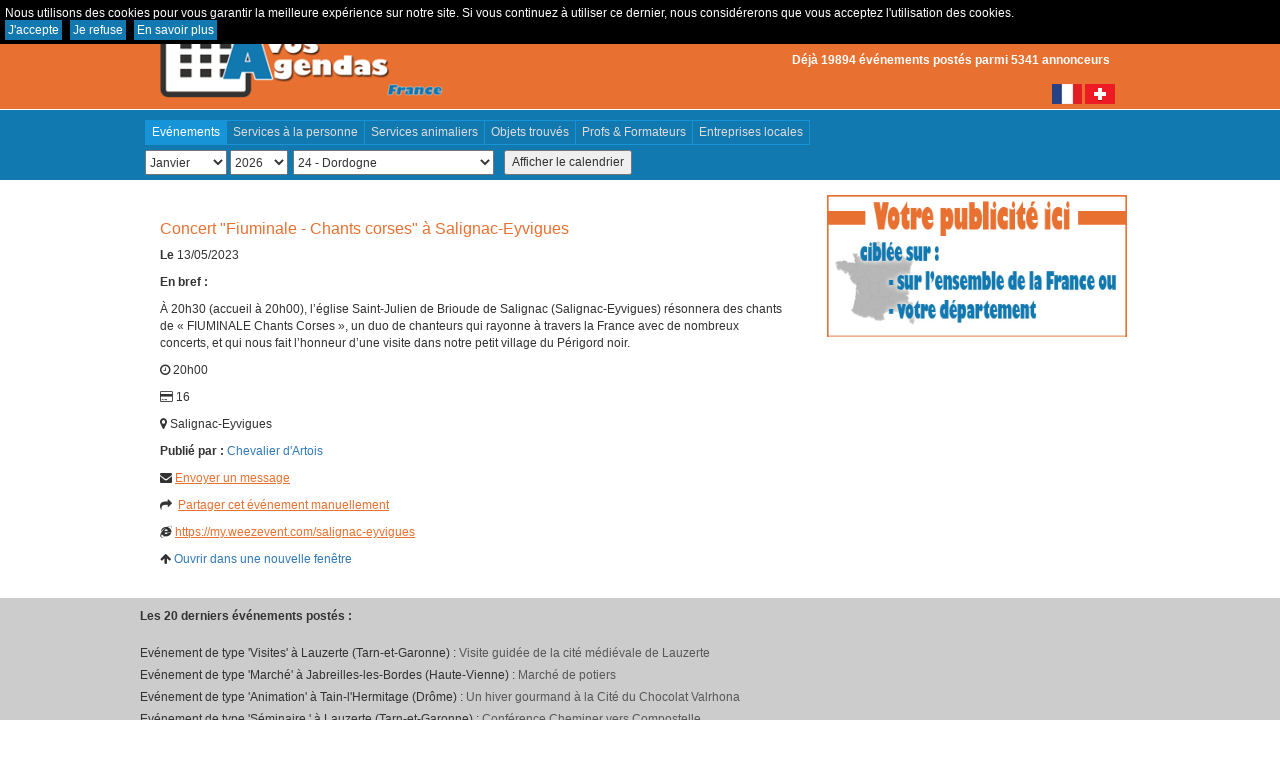

--- FILE ---
content_type: text/html; charset=UTF-8
request_url: https://www.avosagendas.fr/evenements/departements/dordogne/event/18685/13-05-2023/Concert-fiuminale-chants-corses-a-salignac-eyvigues
body_size: 7398
content:
<!DOCTYPE html>
<html>
<head>
	<title>13-05-2023 - Concert fiuminale chants corses a salignac eyvigues - Département Dordogne</title>

	<LINK REL="SHORTCUT ICON" href="https://www.avosagendas.fr/application/view/image/favicon.ico">
		<link rel="canonical" href="https://www.avosagendas.fr/evenements/departements/dordogne/event/18685/13-05-2023/Concert-fiuminale-chants-corses-a-salignac-eyvigues" />
	
	<meta name="description" content="Concert fiuminale chants corses a salignac eyvigues en dordogne - Calendrier des manifestations et événements de votre département et votre ville, sorties et spectacles, vide-greniers, etc..." />
	<meta name="keywords" content="Calendrier événements, sorties et spectacles, concerts, expositions, planning événements, dates sorties, ou sortir, vide-greniers, danse, loto, expositions" />
	<meta http-equiv="Content-Type" content="text/html; charset=utf-8">
	<meta name="google-site-verification" content="qpRXd-yfhEm4XKZEXibrkjc0_Zc5c5C06oNzB_f5OZI" />
	<meta name="viewport" content="width=device-width, initial-scale=1.0, shrink-to-fit=no">

	
	<link rel="stylesheet" href="https://www.avosagendas.fr/application/view/css/calendar.css" type="text/css" media="screen" />
	<link rel="stylesheet" href="https://www.avosagendas.fr/application/view/css/transparent.css" type="text/css" media="screen" />

	<!-- fontawesome -->
    <link rel="stylesheet" href="https://www.avosagendas.fr/application/view/lib/font-awesome/css/font-awesome.min.css" type="text/css" media="screen" />

	<!-- jquery -->
    <script type="text/javascript" src="https://www.avosagendas.fr/application/view/lib/jquery/jquery-2.2.4.min.js"></script>

	<!-- fancybox 1 -->
    <link rel="stylesheet" href="https://www.avosagendas.fr/application/view/lib/fancybox1/v2/source/jquery.fancybox.css?v=2.1.5" type="text/css" media="screen" />
	<script type="text/javascript" src="https://www.avosagendas.fr/application/view/lib/fancybox1/v2/source/jquery.fancybox.js?v=2.1.5"></script>
	
	<!-- bootbox -->    
    <script type="text/javascript" src="https://www.avosagendas.fr/application/view/lib/bootbox/bootbox.min.js"></script>
	
	<script type="text/javascript" src="https://www.avosagendas.fr/application/view/js/ajax.js"></script>
	<script type="text/javascript" src="https://www.avosagendas.fr/application/view/js/utils.js"></script>
	<script type="text/javascript" src="https://www.avosagendas.fr/application/view/js/sha.js"></script>

	<!-- bootstrap -->
	<script type="text/javascript" src="https://www.avosagendas.fr/application/view/lib/bootstrap-3.3.7/js/bootstrap.min.js"></script>
	<link rel="stylesheet" href="https://www.avosagendas.fr/application/view/lib/bootstrap-3.3.7/css/bootstrap.min.css" type="text/css" media="screen" />
	
	<link rel="stylesheet" href="https://www.avosagendas.fr/application/view/css/style.css" type="text/css" media="screen" />
</head>
<body>
	<table class="ds_box" cellpadding="0" cellspacing="0" id="ds_conclass" style="display: none;">
	<tr><td id="ds_calclass">
	</td></tr>
	</table>

	<div class="cookies">
		Nous utilisons des cookies pour vous garantir la meilleure expérience sur notre site. Si vous continuez à utiliser ce dernier, nous considérerons que vous acceptez l'utilisation des cookies.
		<br />
		<a class="cookies-ok" href="javascript:cookies_ok();">J'accepte</a>
		<a class="cookies-ko" href="javascript:cookies_ko();">Je refuse</a>
		<a class="cookies-plus" href="https://www.avosagendas.fr/about/cookies">En savoir plus</a>
	</div>
	
	<div class="container_header">
		<div class="header">
			<div class="col-md-6 col-sm-6 col-xs-5 header_logo">
				
<a href="https://www.avosagendas.fr/" class="logo" title="Calendrier des évènements de votre région, département ou ville"><img src="https://www.avosagendas.fr/application/view/image/logo.png" border="0" alt="Agenda des événements et manifestations de votre département et votre ville"></a>
			
			</div>
			<div class="col-md-6 col-sm-6 col-xs-7 header_login">		
				
        
<div class="header_login_link">
	<i class="fa fa-sign-in" aria-hidden="true"></i>    
					<a href="https://www.avosagendas.fr/user/inscription" title="Inscrivez-vous pour annoncer un évènement dans votre ville"><strong>Créer un compte</strong></a> |
			<a href="javascript:doLogin();" title="Connectez-vous à votre compte A vos Agendas France">Connexion</a>
			</a>
</div>
<div class="header_chiffres">
	Déjà 19894 événements postés parmi 5341 annonceurs</div>
<div class="cleared"></div>

<div class="header_sites">
	<img src="https://www.avosagendas.fr/application/view/image/flag_fr.png" border="0" alt="Agenda des événements et manifestations de votre département et votre ville en France">
	<a href="https://www.avosagendas.ch" target="_blank" title="Calendrier suisse des événements de votre canton ou ville"><img src="https://www.avosagendas.fr/application/view/image/flag_ch.png" border="0" alt="Agenda des événements et manifestations de votre canton et votre ville en Suisse"></a>
</div>

<div id="hidden_clicker" style="display:none">
    <a id="hiddenclicker" class="overlay-flash fancybox.iframe" data-fancybox-type="iframe" href="">Hidden Clicker</a>    
</div>
			</div>
		</div>
	</div>
		
	<div class="container_bleu">
		<div class="cont_search row">
			
<div class="partners">
    <a class="active" href="javascript:;">Evénements</a>
    <a href="https://www.mes-services-a-domicile.fr" target="_blank" title="Rechercher et proposer des services à la personne">Services à la personne</a>
    <a href="https://www.mes-services-animaliers.com" target="_blank" title="Rechercher les professionnels de l'animalier autour de chez vous">Services animaliers</a>
    <a href="https://www.objetstrouves.net" target="_blank" title="Site des objets trouvés et perdus dans votre ville">Objets trouvés</a>
    <a href="https://www.professeurs-et-formateurs.fr" target="_blank" title="Rechercher les formations autour de chez vous">Profs & Formateurs</a>
    <a class="last" href="https://www.entreprises-locales.fr" target="_blank" title="Trouvez les entreprises locales autour de chez vous">Entreprises locales</a>
</div>
		</div>
		<div class="cont_search row">
			
<form name="recherche" method="post" action="" class="form_recherche">
	<div class="cont_search_date">
		<select name="search_mois" id="search_mois" onChange="if(this.value == 0) bootbox.alert('Veuillez sélectionner le mois');">
			<option value="0">Mois --</option>
			<option value="01">Janvier</option>
			<option value="02">Février</option>
			<option value="03">Mars</option>
			<option value="04">Avril</option>
			<option value="05">Mai</option>
			<option value="06">Juin</option>
			<option value="07">Juillet</option>
			<option value="08">Aout</option>
			<option value="09">Septembre</option>
			<option value="10">Octobre</option>
			<option value="11">Novembre</option>
			<option value="12">Décembre</option>
		</select>
		
		<select name="search_annee" id="search_annee" onChange="if(this.value == 0) bootbox.alert('Veuillez sélectionner l\'année');">
			<option value="0">Année</option>
			<option value="2024">2024</option>
			<option value="2025">2025</option>
			<option value="2026">2026</option>
		</select>
	</div>
	
	<div class="cont_search_dpt"> 
		<select name="search_dpt" id="search_dpt" onChange="if(this.value != 0) majVille(this.value); else bootbox.alert('Veuillez sélectionner un département');">
			<option value="0">Sélectionnez un département ----</option>                
			<option value="ain" class="selectdpt" >1 - Ain</option>
			<option value="aisne" class="selectdpt" >2 - Aisne</option>
			<option value="allier" class="selectdpt" >3 - Allier</option>
			<option value="alpes-de-haute-provence" class="selectdpt" >4 - Alpes-de-Haute-Provence</option>
			<option value="hautes-alpes" class="selectdpt" >5 - Hautes-Alpes</option>
			<option value="alpes-maritimes" class="selectdpt" >6 - Alpes-Maritimes</option>
			<option value="ardeche" class="selectdpt" >7 - Ardèche</option>
			<option value="ardennes" class="selectdpt" >8 - Ardennes</option>
			<option value="ariege" class="selectdpt" >9 - Ariège</option>
			<option value="aube" class="selectdpt" >10 - Aube</option>
			<option value="aude" class="selectdpt" >11 - Aude</option>
			<option value="aveyron" class="selectdpt" >12 - Aveyron</option>
			<option value="bouches-du-rhone" class="selectdpt" >13 - Bouches-du-Rhône</option>
			<option value="calvados" class="selectdpt" >14 - Calvados</option>
			<option value="cantal" class="selectdpt" >15 - Cantal</option>
			<option value="charente" class="selectdpt" >16 - Charente</option>
			<option value="charente-maritime" class="selectdpt" >17 - Charente-Maritime</option>
			<option value="cher" class="selectdpt" >18 - Cher</option>
			<option value="correze" class="selectdpt" >19 - Corrèze</option>
			<option value="corse-du-sud" class="selectdpt" >2A - Corse-du-Sud</option>
			<option value="haute-corse" class="selectdpt" >2B - Haute-Corse</option>
			<option value="cote-d-or" class="selectdpt" >21 - Côte-d'Or</option>
			<option value="cotes-d-armor" class="selectdpt" >22 - Côtes-d'Armor</option>
			<option value="creuse" class="selectdpt" >23 - Creuse</option>
			<option value="dordogne" class="selectdpt" selected>24 - Dordogne</option>
			<option value="doubs" class="selectdpt" >25 - Doubs</option>
			<option value="drome" class="selectdpt" >26 - Drôme</option>
			<option value="eure" class="selectdpt" >27 - Eure</option>
			<option value="eure-et-loir" class="selectdpt" >28 - Eure-et-Loir</option>
			<option value="finistere" class="selectdpt" >29 - Finistère</option>
			<option value="gard" class="selectdpt" >30 - Gard</option>
			<option value="haute-garonne" class="selectdpt" >31 - Haute-Garonne</option>
			<option value="gers" class="selectdpt" >32 - Gers</option>
			<option value="gironde" class="selectdpt" >33 - Gironde</option>
			<option value="herault" class="selectdpt" >34 - Hérault</option>
			<option value="ille-et-vilaine" class="selectdpt" >35 - Ille-et-Vilaine</option>
			<option value="indre" class="selectdpt" >36 - Indre</option>
			<option value="indre-et-loire" class="selectdpt" >37 - Indre-et-Loire</option>
			<option value="isere" class="selectdpt" >38 - Isère</option>
			<option value="jura" class="selectdpt" >39 - Jura</option>
			<option value="landes" class="selectdpt" >40 - Landes</option>
			<option value="loir-et-cher" class="selectdpt" >41 - Loir-et-Cher</option>
			<option value="loire" class="selectdpt" >42 - Loire</option>
			<option value="haute-loire" class="selectdpt" >43 - Haute-Loire</option>
			<option value="loire-atlantique" class="selectdpt" >44 - Loire-Atlantique</option>
			<option value="loiret" class="selectdpt" >45 - Loiret</option>
			<option value="lot" class="selectdpt" >46 - Lot</option>
			<option value="lot-et-garonne" class="selectdpt" >47 - Lot-et-Garonne</option>
			<option value="lozere" class="selectdpt" >48 - Lozère</option>
			<option value="maine-et-loire" class="selectdpt" >49 - Maine-et-Loire</option>
			<option value="manche" class="selectdpt" >50 - Manche</option>
			<option value="marne" class="selectdpt" >51 - Marne</option>
			<option value="haute-marne" class="selectdpt" >52 - Haute-Marne</option>
			<option value="mayenne" class="selectdpt" >53 - Mayenne</option>
			<option value="meurthe-et-moselle" class="selectdpt" >54 - Meurthe-et-Moselle</option>
			<option value="meuse" class="selectdpt" >55 - Meuse</option>
			<option value="morbihan" class="selectdpt" >56 - Morbihan</option>
			<option value="moselle" class="selectdpt" >57 - Moselle</option>
			<option value="nievre" class="selectdpt" >58 - Nièvre</option>
			<option value="nord" class="selectdpt" >59 - Nord</option>
			<option value="oise" class="selectdpt" >60 - Oise</option>
			<option value="orne" class="selectdpt" >61 - Orne</option>
			<option value="pas-de-calais" class="selectdpt" >62 - Pas-de-Calais</option>
			<option value="puy-de-dome" class="selectdpt" >63 - Puy-de-Dôme</option>
			<option value="pyrenees-atlantiques" class="selectdpt" >64 - Pyrénées-Atlantiques</option>
			<option value="hautes-pyrenees" class="selectdpt" >65 - Hautes-Pyrénées</option>
			<option value="pyrenees-orientales" class="selectdpt" >66 - Pyrénées-Orientales</option>
			<option value="bas-rhin" class="selectdpt" >67 - Bas-Rhin</option>
			<option value="haut-rhin" class="selectdpt" >68 - Haut-Rhin</option>
			<option value="rhone" class="selectdpt" >69 - Rhône</option>
			<option value="haute-saone" class="selectdpt" >70 - Haute-Saône</option>
			<option value="saone-et-loire" class="selectdpt" >71 - Saône-et-Loire</option>
			<option value="sarthe" class="selectdpt" >72 - Sarthe</option>
			<option value="savoie" class="selectdpt" >73 - Savoie</option>
			<option value="haute-savoie" class="selectdpt" >74 - Haute-Savoie</option>
			<option value="paris" class="selectdpt" >75 - Paris</option>
			<option value="seine-maritime" class="selectdpt" >76 - Seine-Maritime</option>
			<option value="seine-et-marne" class="selectdpt" >77 - Seine-et-Marne</option>
			<option value="yvelines" class="selectdpt" >78 - Yvelines</option>
			<option value="deux-sevres" class="selectdpt" >79 - Deux-Sèvres</option>
			<option value="somme" class="selectdpt" >80 - Somme</option>
			<option value="tarn" class="selectdpt" >81 - Tarn</option>
			<option value="tarn-et-garonne" class="selectdpt" >82 - Tarn-et-Garonne</option>                
			<option value="var" class="selectdpt" >83 - Var</option>
			<option value="vaucluse" class="selectdpt" >84 - Vaucluse</option>
			<option value="vendee" class="selectdpt" >85 - Vendée</option>
			<option value="vienne" class="selectdpt" >86 - Vienne</option>
			<option value="haute-vienne" class="selectdpt" >87 - Haute-Vienne</option>
			<option value="vosges" class="selectdpt" >88 - Vosges</option>
			<option value="yonne" class="selectdpt" >89 - Yonne</option>
			<option value="territoire-de-belfort" class="selectdpt" >90 - Territoire de Belfort</option>
			<option value="essonne" class="selectdpt" >91 - Essonne</option>
			<option value="hauts-de-seine" class="selectdpt" >92 - Hauts-de-Seine</option>
			<option value="seine-saint-denis" class="selectdpt" >93 - Seine-Saint-Denis</option>
			<option value="val-de-marne" class="selectdpt" >94 - Val-de-Marne</option>
			<option value="val-d-oise" class="selectdpt" >95 - Val-d'Oise</option>
			<option value="guadeloupe" class="selectdpt" >971 - Guadeloupe</option>
			<option value="martinique" class="selectdpt" >972 - Martinique</option>
			<option value="guyane" class="selectdpt" >973 - Guyane</option>
			<option value="la-reunion" class="selectdpt" >974 - La Réunion</option>	
		</select>
	</div>

	<div>
		<div id="lib_search_ville">Ville (optionnel) : </div>
		<div class="cont_search_ville" id="cont_search_ville"></div>
	</div>
	
	<div class="search_valid">
		<input name="envoi" type="button"id="search_valid" value="Afficher le calendrier" onClick="testSearch(this.form)" />
	</div>			       
</form>
		</div>	
	</div>
		
	<div class="container_blanc">
		<div class="cont row">
			<div class="col-md-8 col-sm-12 col-xs-12 cont_left">
				
<div class="cont_events">
	<div class="details" id="resdesc_18685"><h1 class="titre_event">Concert "Fiuminale - Chants corses" à Salignac-Eyvigues</h1><div><span>Le </span>13/05/2023</div><div class="descriptif"><div><span>En bref : </span></div><p>&Agrave; 20h30 (accueil &agrave; 20h00), l&rsquo;&eacute;glise Saint-Julien de Brioude de Salignac (Salignac-Eyvigues) r&eacute;sonnera des chants de &laquo; FIUMINALE Chants Corses &raquo;, un duo de chanteurs qui rayonne &agrave; travers la France avec de nombreux concerts, et qui nous fait l&rsquo;honneur d&rsquo;une visite dans notre petit village du P&eacute;rigord noir.</p></div><div class="picto-heure" title="Horaires">
                                <i class="fa fa-clock-o" aria-hidden="true"></i>&nbsp;20h00
                            </div><div class="picto-tarif" title="Tarif">
                                <i class="fa fa-credit-card" aria-hidden="true"></i>&nbsp;16
                            </div><div class="actions_fiche"><div class="picto-ville"><i class="fa fa-map-marker fa-2" aria-hidden="true"></i>&nbsp;Salignac-Eyvigues</div><div><span>Publié par : </span><a href="https://www.avosagendas.fr/user/events/4927" target="_parent">Chevalier d'Artois</a></div><div class="picto-mail">
                                <i class="fa fa-envelope" aria-hidden="true"></i>
                                <a href="https://www.avosagendas.fr/event/contact/18685" title="Envoyer un message" class="contact_event" target="_parent">Envoyer un message</a></div><div class="picto-share">
                            <i class="fa fa-share" aria-hidden="true"></i>&nbsp;
                            <a href="https://www.avosagendas.fr/evenements/departements/dordogne/event/18685/13-05-2023/Concert-fiuminale-chants-corses-a-salignac-eyvigues" class="share_event" title="Partager l'événement 'Concert "Fiuminale - Chants corses" à Salignac-Eyvigues'">Partager cet événement manuellement</a></div></div><textarea class="share_event_box" id="share_event_box">https://www.avosagendas.fr/evenements/departements/dordogne/event/18685/13-05-2023/Concert-fiuminale-chants-corses-a-salignac-eyvigues</textarea><div class="picto-web" title="Site internet">
                            <i class="fa fa-internet-explorer" aria-hidden="true"></i>
                            <a href="https://my.weezevent.com/salignac-eyvigues" target="_blank">https://my.weezevent.com/salignac-eyvigues</a></div><div><i class="fa fa-arrow-up" aria-hidden="true"></i>&nbsp;<a href="https://www.avosagendas.fr/evenements/departements/dordogne/event/18685/13-05-2023/Concert-fiuminale-chants-corses-a-salignac-eyvigues" title="Ouvrir la fiche 'Concert "Fiuminale - Chants corses" à Salignac-Eyvigues'" target="_parent">Ouvrir dans une nouvelle fenêtre</a></div></div></div>
			</div>
			<div class="col-md-4 col-sm-12 col-xs-12 cont_right">				
				
<div class="bloc_pub">
    
    <div class="pub">
        <a href="https://www.avosagendas.fr/about/advertising" title="Votre publicité ciblée sur votre département ou votre ville.">
            <img src="https://www.avosagendas.fr/application/view/image/pub/pub-mini-hauteur.png" />
        </a>
    </div>
</div>
			</div>
		</div>
	</div>
	
	<div class="container_gris">		
		<div class="footer_last_events">
			
<div class="titre"><strong>Les 20 derniers événements postés : </strong></div>
<div class='evt'>Evénement de type 'Visites' à Lauzerte (Tarn-et-Garonne) : <a href='https://www.avosagendas.fr/evenements/departements/tarn-et-garonne/event/21409/19-09-2026/visite-guidee-de-la-cite-medievale-de-lauzerte' class='open_event' title='Manifestation Visite guidée de la cité médiévale de Lauzerte (Visites) à Lauzerte dans le département Tarn-et-Garonne'>Visite guidée de la cité médiévale de Lauzerte</a></div>
<div class='evt'>Evénement de type 'Marché' à Jabreilles-les-Bordes (Haute-Vienne) : <a href='https://www.avosagendas.fr/evenements/departements/haute-vienne/event/21408/30-05-2026/marche-de-potiers' class='open_event' title='Manifestation Marché de potiers (Marché) à Jabreilles-les-Bordes dans le département Haute-Vienne'>Marché de potiers</a></div>
<div class='evt'>Evénement de type 'Animation' à Tain-l'Hermitage (Drôme) : <a href='https://www.avosagendas.fr/evenements/departements/drome/event/21407/07-02-2026/un-hiver-gourmand-a-la-cite-du-chocolat-valrhona' class='open_event' title='Manifestation Un hiver gourmand à la Cité du Chocolat Valrhona  (Animation) à Tain-l'Hermitage dans le département Drôme'>Un hiver gourmand à la Cité du Chocolat Valrhona </a></div>
<div class='evt'>Evénement de type 'Séminaire ' à Lauzerte (Tarn-et-Garonne) : <a href='https://www.avosagendas.fr/evenements/departements/tarn-et-garonne/event/21406/27-06-2026/conference-cheminer-vers-compostelle' class='open_event' title='Manifestation Conférence Cheminer vers Compostelle (Séminaire ) à Lauzerte dans le département Tarn-et-Garonne'>Conférence Cheminer vers Compostelle</a></div>
<div class='evt'>Evénement de type 'Marché' à Frouzins (Haute-Garonne) : <a href='https://www.avosagendas.fr/evenements/departements/haute-garonne/event/21405/24-05-2026/foire-aux-plants-et-marche-de-createurs' class='open_event' title='Manifestation FOIRE AUX PLANTS ET MARCHE DE CREATEURS (Marché) à Frouzins dans le département Haute-Garonne'>FOIRE AUX PLANTS ET MARCHE DE CREATEURS</a></div>
<div class='evt'>Evénement de type 'Exposition' à Lauzerte (Tarn-et-Garonne) : <a href='https://www.avosagendas.fr/evenements/departements/tarn-et-garonne/event/21404/29-10-2026/grand-jeu-de-piste-special-halloween-le-chaudron-de-la-sorciere' class='open_event' title='Manifestation Grand jeu de piste spécial Halloween : le Chaudron de la sorcière (Exposition) à Lauzerte dans le département Tarn-et-Garonne'>Grand jeu de piste spécial Halloween : le Chaudron de la sorcière</a></div>
<div class='evt'>Evénement de type 'Chasse au trésor ' à Lauzerte (Tarn-et-Garonne) : <a href='https://www.avosagendas.fr/evenements/departements/tarn-et-garonne/event/21403/22-10-2026/grand-jeu-de-piste-special-halloween-le-chaudron-de-la-sorciere' class='open_event' title='Manifestation Grand jeu de piste spécial Halloween : le Chaudron de la sorcière (Chasse au trésor ) à Lauzerte dans le département Tarn-et-Garonne'>Grand jeu de piste spécial Halloween : le Chaudron de la sorcière</a></div>
<div class='evt'>Evénement de type 'Concert' à Pégomas (Alpes-Maritimes) : <a href='https://www.avosagendas.fr/evenements/departements/alpes-maritimes/event/21402/07-02-2026/concert-caritatif-au-profit-de-l-association-adrien' class='open_event' title='Manifestation Concert caritatif au profit de l association Adrien (Concert) à Pégomas dans le département Alpes-Maritimes'>Concert caritatif au profit de l'association Adrien</a></div>
<div class='evt'>Evénement de type 'Concert' à Paris (Paris) : <a href='https://www.avosagendas.fr/evenements/departements/paris/event/21401/29-03-2026/vivaldi-en-piste' class='open_event' title='Manifestation Vivaldi en piste (Concert) à Paris dans le département Paris'>Vivaldi en piste</a></div>
<div class='evt'>Evénement de type 'Concert' à Paris (Paris) : <a href='https://www.avosagendas.fr/evenements/departements/paris/event/21400/29-03-2026/vivaldi-en-piste' class='open_event' title='Manifestation Vivaldi en piste (Concert) à Paris dans le département Paris'>Vivaldi en piste</a></div>
<div class='evt'>Evénement de type 'Concert' à Paris (Paris) : <a href='https://www.avosagendas.fr/evenements/departements/paris/event/21399/22-03-2026/vivaldi-en-piste' class='open_event' title='Manifestation Vivaldi en piste (Concert) à Paris dans le département Paris'>Vivaldi en piste</a></div>
<div class='evt'>Evénement de type 'Concert' à Paris (Paris) : <a href='https://www.avosagendas.fr/evenements/departements/paris/event/21398/22-03-2026/vivaldi-en-piste' class='open_event' title='Manifestation Vivaldi en piste (Concert) à Paris dans le département Paris'>Vivaldi en piste</a></div>
<div class='evt'>Evénement de type 'Visites' à Lauzerte (Tarn-et-Garonne) : <a href='https://www.avosagendas.fr/evenements/departements/tarn-et-garonne/event/21397/25-08-2026/visite-guidee-les-incontournables-de-la-cite-medievale' class='open_event' title='Manifestation Visite guidée : les Incontournables de la cité médiévale (Visites) à Lauzerte dans le département Tarn-et-Garonne'>Visite guidée : les Incontournables de la cité médiévale</a></div>
<div class='evt'>Evénement de type 'Visites' à Lauzerte (Tarn-et-Garonne) : <a href='https://www.avosagendas.fr/evenements/departements/tarn-et-garonne/event/21396/18-08-2026/visite-guidee-les-incontournables-de-la-cite-medievale' class='open_event' title='Manifestation Visite guidée : les Incontournables de la cité médiévale (Visites) à Lauzerte dans le département Tarn-et-Garonne'>Visite guidée : les Incontournables de la cité médiévale</a></div>
<div class='evt'>Evénement de type 'Visites' à Lauzerte (Tarn-et-Garonne) : <a href='https://www.avosagendas.fr/evenements/departements/tarn-et-garonne/event/21395/11-08-2026/visite-guidee-les-incontournables-de-la-cite-medievale' class='open_event' title='Manifestation Visite guidée : les Incontournables de la cité médiévale (Visites) à Lauzerte dans le département Tarn-et-Garonne'>Visite guidée : les Incontournables de la cité médiévale</a></div>
<div class='evt'>Evénement de type 'Visites' à Lauzerte (Tarn-et-Garonne) : <a href='https://www.avosagendas.fr/evenements/departements/tarn-et-garonne/event/21394/04-08-2026/visite-guidee-les-incontournables-de-la-cite-medievale' class='open_event' title='Manifestation Visite guidée : les Incontournables de la cité médiévale (Visites) à Lauzerte dans le département Tarn-et-Garonne'>Visite guidée : les Incontournables de la cité médiévale</a></div>
<div class='evt'>Evénement de type 'Visites' à Lauzerte (Tarn-et-Garonne) : <a href='https://www.avosagendas.fr/evenements/departements/tarn-et-garonne/event/21393/28-07-2026/visite-guidee-les-incontournables-de-la-cite-medievale' class='open_event' title='Manifestation Visite guidée : les Incontournables de la cité médiévale (Visites) à Lauzerte dans le département Tarn-et-Garonne'>Visite guidée : les Incontournables de la cité médiévale</a></div>
<div class='evt'>Evénement de type 'Visites' à Lauzerte (Tarn-et-Garonne) : <a href='https://www.avosagendas.fr/evenements/departements/tarn-et-garonne/event/21392/21-07-2026/visite-guidee-les-incontournables-de-la-cite-medievale' class='open_event' title='Manifestation Visite guidée : les Incontournables de la cité médiévale (Visites) à Lauzerte dans le département Tarn-et-Garonne'>Visite guidée : les Incontournables de la cité médiévale</a></div>
<div class='evt'>Evénement de type 'Visites' à Lauzerte (Tarn-et-Garonne) : <a href='https://www.avosagendas.fr/evenements/departements/tarn-et-garonne/event/21391/14-07-2026/visite-guidee-les-incontournables-de-la-cite-medievale' class='open_event' title='Manifestation Visite guidée : les Incontournables de la cité médiévale (Visites) à Lauzerte dans le département Tarn-et-Garonne'>Visite guidée : les Incontournables de la cité médiévale</a></div>
<div class='evt'>Evénement de type 'Visites' à Lauzerte (Tarn-et-Garonne) : <a href='https://www.avosagendas.fr/evenements/departements/tarn-et-garonne/event/21390/07-07-2026/visite-guidee-les-incontournables-de-la-cite-medievale' class='open_event' title='Manifestation Visite guidée : les Incontournables de la cité médiévale (Visites) à Lauzerte dans le département Tarn-et-Garonne'>Visite guidée : les Incontournables de la cité médiévale</a></div>
		</div>		
	</div>
	
	<div class="container_noir">
		<div class="footer_tags">			
			

<div class="footer_direct">
	<div style="color:#fff">Accès direct à tous les événements du mois dans votre département : </div><div class="cleared"></div>
	<a href="https://www.avosagendas.fr/evenements/departements/ain" title="événements et manifestations dans l'Ain pour le mois de Janvier">Ain</a>
	<a href="https://www.avosagendas.fr/evenements/departements/aisne" title="événements et manifestations dans l'Aisne pour le mois de Janvier">Aisne</a>
	<a href="https://www.avosagendas.fr/evenements/departements/allier" title="événements et manifestations dans l'Allier pour le mois de Janvier">Allier</a>
	<a href="https://www.avosagendas.fr/evenements/departements/alpes-de-haute-provence" title="événements et manifestations dans les Alpes-de-Haute-Provence pour le mois de Janvier">Alpes-de-Haute-Provence</a>
	<a href="https://www.avosagendas.fr/evenements/departements/alpes-maritimes" title="événements et manifestations dans les Alpes-Maritimes pour le mois de Janvier">Alpes-Maritimes</a>
	<a href="https://www.avosagendas.fr/evenements/departements/ardeche" title="événements et manifestations dans l'Ardèche pour le mois de Janvier">Ardèche</a>
	<a href="https://www.avosagendas.fr/evenements/departements/ardennes" title="événements et manifestations dans les Ardennes pour le mois de Janvier">Ardennes</a>
	<a href="https://www.avosagendas.fr/evenements/departements/ariege" title="événements et manifestations dans l'Ariège pour le mois de Janvier">Ariège</a>
	<a href="https://www.avosagendas.fr/evenements/departements/aube" title="événements et manifestations dans l'Aube pour le mois de Janvier">Aube</a>
	<a href="https://www.avosagendas.fr/evenements/departements/aude" title="événements et manifestations dans l'Aude pour le mois de Janvier">Aude</a>
	<a href="https://www.avosagendas.fr/evenements/departements/aveyron" title="événements et manifestations dans l'Aveyron pour le mois de Janvier">Aveyron</a>
	<a href="https://www.avosagendas.fr/evenements/departements/bas-rhin" title="événements et manifestations dans le Bas-Rhin pour le mois de Janvier">Bas-Rhin</a>
	<a href="https://www.avosagendas.fr/evenements/departements/bouches-du-rhone" title="événements et manifestations dans les Bouches-du-Rhône pour le mois de Janvier">Bouches-du-Rhône</a>
	<a href="https://www.avosagendas.fr/evenements/departements/calvados" title="événements et manifestations dans le Calvados pour le mois de Janvier">Calvados</a>
	<a href="https://www.avosagendas.fr/evenements/departements/cantal" title="événements et manifestations dans le Cantal pour le mois de Janvier">Cantal</a>
	<a href="https://www.avosagendas.fr/evenements/departements/charente" title="événements et manifestations dans la Charente pour le mois de Janvier">Charente</a>
	<a href="https://www.avosagendas.fr/evenements/departements/charente-maritime" title="événements et manifestations dans la Charente-Maritime pour le mois de Janvier">Charente-Maritime</a>
	<a href="https://www.avosagendas.fr/evenements/departements/cher" title="événements et manifestations dans le Cher pour le mois de Janvier">Cher</a>
	<a href="https://www.avosagendas.fr/evenements/departements/correze" title="événements et manifestations dans la Corrèze pour le mois de Janvier">Corrèze</a>
	<a href="https://www.avosagendas.fr/evenements/departements/corse-du-sud" title="événements et manifestations dans la Corse-du-Sud pour le mois de Janvier">Corse-du-Sud</a>
	<a href="https://www.avosagendas.fr/evenements/departements/cote-d-or" title="événements et manifestations dans la Côte-d'Or pour le mois de Janvier">Côte-d'Or</a>
	<a href="https://www.avosagendas.fr/evenements/departements/cotes-d-armor" title="événements et manifestations dans les Côtes-d'Armor pour le mois de Janvier">Côtes-d'Armor</a>
	<a href="https://www.avosagendas.fr/evenements/departements/creuse" title="événements et manifestations dans la Creuse pour le mois de Janvier">Creuse</a>
	<a href="https://www.avosagendas.fr/evenements/departements/deux-sevres" title="événements et manifestations dans les Deux-Sèvres pour le mois de Janvier">Deux-Sèvres</a>
	<a href="https://www.avosagendas.fr/evenements/departements/dordogne" title="événements et manifestations dans la Dordogne pour le mois de Janvier">Dordogne</a>
	<a href="https://www.avosagendas.fr/evenements/departements/doubs" title="événements et manifestations dans le Doubs pour le mois de Janvier">Doubs</a>
	<a href="https://www.avosagendas.fr/evenements/departements/drome" title="événements et manifestations dans la Drôme pour le mois de Janvier">Drôme</a>
	<a href="https://www.avosagendas.fr/evenements/departements/essonne" title="événements et manifestations dans l'Essonne pour le mois de Janvier">Essonne</a>
	<a href="https://www.avosagendas.fr/evenements/departements/eure" title="événements et manifestations dans l'Eure pour le mois de Janvier">Eure</a>
	<a href="https://www.avosagendas.fr/evenements/departements/eure-et-loir" title="événements et manifestations dans l'Eure-et-Loir pour le mois de Janvier">Eure-et-Loir</a>
	<a href="https://www.avosagendas.fr/evenements/departements/finistere" title="événements et manifestations dans le Finistère pour le mois de Janvier">Finistère</a>
	<a href="https://www.avosagendas.fr/evenements/departements/gard" title="événements et manifestations dans le Gard pour le mois de Janvier">Gard</a>
	<a href="https://www.avosagendas.fr/evenements/departements/gers" title="événements et manifestations dans le Gers pour le mois de Janvier">Gers</a>
	<a href="https://www.avosagendas.fr/evenements/departements/gironde" title="événements et manifestations dans la Gironde pour le mois de Janvier">Gironde</a>
	<a href="https://www.avosagendas.fr/evenements/departements/guadeloupe" title="événements et manifestations dans la Guadeloupe pour le mois de Janvier">Guadeloupe</a>
	<a href="https://www.avosagendas.fr/evenements/departements/guyane" title="événements et manifestations dans la Guyane pour le mois de Janvier">Guyane</a>
	<a href="https://www.avosagendas.fr/evenements/departements/haut-rhin" title="événements et manifestations dans le Haut-Rhin pour le mois de Janvier">Haut-Rhin</a>
	<a href="https://www.avosagendas.fr/evenements/departements/haute-corse" title="événements et manifestations dans la Haute-Corse pour le mois de Janvier">Haute-Corse</a>
	<a href="https://www.avosagendas.fr/evenements/departements/haute-garonne" title="événements et manifestations dans la Haute-Garonne pour le mois de Janvier">Haute-Garonne</a>
	<a href="https://www.avosagendas.fr/evenements/departements/haute-loire" title="événements et manifestations dans la Haute-Loire pour le mois de Janvier">Haute-Loire</a>
	<a href="https://www.avosagendas.fr/evenements/departements/haute-marne" title="événements et manifestations dans la Haute-Marne pour le mois de Janvier">Haute-Marne</a>
	<a href="https://www.avosagendas.fr/evenements/departements/haute-saone" title="événements et manifestations dans la Haute-Saône pour le mois de Janvier">Haute-Saône</a>
	<a href="https://www.avosagendas.fr/evenements/departements/haute-savoie" title="événements et manifestations dans la Haute-Savoie pour le mois de Janvier">Haute-Savoie</a>
	<a href="https://www.avosagendas.fr/evenements/departements/haute-vienne" title="événements et manifestations dans la Haute-Vienne pour le mois de Janvier">Haute-Vienne</a>
	<a href="https://www.avosagendas.fr/evenements/departements/hautes-alpes" title="événements et manifestations dans les Hautes-Alpes pour le mois de Janvier">Hautes-Alpes</a>
	<a href="https://www.avosagendas.fr/evenements/departements/hautes-pyrenees" title="événements et manifestations dans les Hautes-Pyrénées pour le mois de Janvier">Hautes-Pyrénées</a>
	<a href="https://www.avosagendas.fr/evenements/departements/hauts-de-seine" title="événements et manifestations dans les Hauts-de-Seine pour le mois de Janvier">Hauts-de-Seine</a>
	<a href="https://www.avosagendas.fr/evenements/departements/herault" title="événements et manifestations dans l'Hérault pour le mois de Janvier">Hérault</a>
	<a href="https://www.avosagendas.fr/evenements/departements/ille-et-vilaine" title="événements et manifestations dans l'Ille-et-Vilaine pour le mois de Janvier">Ille-et-Vilaine</a>
	<a href="https://www.avosagendas.fr/evenements/departements/indre" title="événements et manifestations dans l'Indre pour le mois de Janvier">Indre</a>
	<a href="https://www.avosagendas.fr/evenements/departements/indre-et-loire" title="événements et manifestations dans l'Indre-et-Loire pour le mois de Janvier">Indre-et-Loire</a>
	<a href="https://www.avosagendas.fr/evenements/departements/isere" title="événements et manifestations dans l'Isère pour le mois de Janvier">Isère</a>
	<a href="https://www.avosagendas.fr/evenements/departements/jura" title="événements et manifestations dans le Jura pour le mois de Janvier">Jura</a>
	<a href="https://www.avosagendas.fr/evenements/departements/la-reunion" title="événements et manifestations à la Réunion pour le mois de Janvier">La Réunion</a>
	<a href="https://www.avosagendas.fr/evenements/departements/landes" title="événements et manifestations dans les Landes pour le mois de Janvier">Landes</a>
	<a href="https://www.avosagendas.fr/evenements/departements/loir-et-cher" title="événements et manifestations dans le Loir-et-Cher pour le mois de Janvier">Loir-et-Cher</a>
	<a href="https://www.avosagendas.fr/evenements/departements/loire" title="événements et manifestations dans la Loire pour le mois de Janvier">Loire</a>
	<a href="https://www.avosagendas.fr/evenements/departements/loire-atlantique" title="événements et manifestations dans la Loire-Atlantique pour le mois de Janvier">Loire-Atlantique</a>
	<a href="https://www.avosagendas.fr/evenements/departements/loiret" title="événements et manifestations dans le Loiret pour le mois de Janvier">Loiret</a>
	<a href="https://www.avosagendas.fr/evenements/departements/lot" title="événements et manifestations dans le Lot pour le mois de Janvier">Lot</a>
	<a href="https://www.avosagendas.fr/evenements/departements/lot-et-garonne" title="événements et manifestations dans le Lot-et-Garonne pour le mois de Janvier">Lot-et-Garonne</a>
	<a href="https://www.avosagendas.fr/evenements/departements/lozere" title="événements et manifestations dans la Lozère pour le mois de Janvier">Lozère</a>
	<a href="https://www.avosagendas.fr/evenements/departements/maine-et-loire" title="événements et manifestations dans le Maine-et-Loire pour le mois de Janvier">Maine-et-Loire</a>
	<a href="https://www.avosagendas.fr/evenements/departements/manche" title="événements et manifestations dans la Manche pour le mois de Janvier">Manche</a>
	<a href="https://www.avosagendas.fr/evenements/departements/marne" title="événements et manifestations dans la Marne pour le mois de Janvier">Marne</a>
	<a href="https://www.avosagendas.fr/evenements/departements/martinique" title="événements et manifestations à la Martinique pour le mois de Janvier">Martinique</a>
	<a href="https://www.avosagendas.fr/evenements/departements/mayenne" title="événements et manifestations dans la Mayenne pour le mois de Janvier">Mayenne</a>
	<a href="https://www.avosagendas.fr/evenements/departements/meurthe-et-moselle" title="événements et manifestations dans la Meurthe-et-Moselle pour le mois de Janvier">Meurthe-et-Moselle</a>
	<a href="https://www.avosagendas.fr/evenements/departements/meuse" title="événements et manifestations dans la Meuse pour le mois de Janvier">Meuse</a>
	<a href="https://www.avosagendas.fr/evenements/departements/morbihan" title="événements et manifestations dans la Morbihan pour le mois de Janvier">Morbihan</a>
	<a href="https://www.avosagendas.fr/evenements/departements/moselle" title="événements et manifestations dans la Moselle pour le mois de Janvier">Moselle</a>
	<a href="https://www.avosagendas.fr/evenements/departements/nievre" title="événements et manifestations dans la Nièvre pour le mois de Janvier">Nièvre</a>
	<a href="https://www.avosagendas.fr/evenements/departements/nord" title="événements et manifestations dans le Nord pour le mois de Janvier">Nord</a>
	<a href="https://www.avosagendas.fr/evenements/departements/oise" title="événements et manifestations dans l'Oise pour le mois de Janvier">Oise</a>
	<a href="https://www.avosagendas.fr/evenements/departements/orne" title="événements et manifestations dans l'Orne pour le mois de Janvier">Orne</a>
	<a href="https://www.avosagendas.fr/evenements/departements/paris" title="événements et manifestations à Paris pour le mois de Janvier">Paris</a>
	<a href="https://www.avosagendas.fr/evenements/departements/pas-de-calais" title="événements et manifestations dans le Pas-de-Calais pour le mois de Janvier">Pas-de-Calais</a>
	<a href="https://www.avosagendas.fr/evenements/departements/puy-de-dome" title="événements et manifestations dans le Puy-de-Dôme pour le mois de Janvier">Puy-de-Dôme</a>
	<a href="https://www.avosagendas.fr/evenements/departements/pyrenees-atlantiques" title="événements et manifestations dans les Pyrénées-Atlantiques pour le mois de Janvier">Pyrénées-Atlantiques</a>
	<a href="https://www.avosagendas.fr/evenements/departements/pyrenees-orientales" title="événements et manifestations dans les Pyrénées-Orientales pour le mois de Janvier">Pyrénées-Orientales</a>
	<a href="https://www.avosagendas.fr/evenements/departements/rhone" title="événements et manifestations dans le Rhône pour le mois de Janvier">Rhône</a>
	<a href="https://www.avosagendas.fr/evenements/departements/saone-et-loire" title="événements et manifestations dans la Saône-et-Loire pour le mois de Janvier">Saône-et-Loire</a>
	<a href="https://www.avosagendas.fr/evenements/departements/sarthe" title="événements et manifestations dans la Sarthe pour le mois de Janvier">Sarthe</a>
	<a href="https://www.avosagendas.fr/evenements/departements/savoie" title="événements et manifestations dans la Savoie pour le mois de Janvier">Savoie</a>
	<a href="https://www.avosagendas.fr/evenements/departements/seine-et-marne" title="événements et manifestations dans la Seine-et-Marne pour le mois de Janvier">Seine-et-Marne</a>
	<a href="https://www.avosagendas.fr/evenements/departements/seine-maritime" title="événements et manifestations dans la Seine-Maritime pour le mois de Janvier">Seine-Maritime</a>
	<a href="https://www.avosagendas.fr/evenements/departements/seine-saint-denis" title="événements et manifestations dans la Seine-Saint-Denis pour le mois de Janvier">Seine-Saint-Denis</a>
	<a href="https://www.avosagendas.fr/evenements/departements/somme" title="événements et manifestations dans la Somme pour le mois de Janvier">Somme</a>
	<a href="https://www.avosagendas.fr/evenements/departements/tarn" title="événements et manifestations dans le Tarn pour le mois de Janvier">Tarn</a>
	<a href="https://www.avosagendas.fr/evenements/departements/tarn-et-garonne" title="événements et manifestations dans le Tarn-et-Garonne pour le mois de Janvier">Tarn-et-Garonne</a>
	<a href="https://www.avosagendas.fr/evenements/departements/territoire-de-belfort" title="événements et manifestations dans le Territoire de Belfort pour le mois de Janvier">Territoire de Belfort</a>
	<a href="https://www.avosagendas.fr/evenements/departements/val-d-oise" title="événements et manifestations dans le Val-d'Oise pour le mois de Janvier">Val-d'Oise</a>
	<a href="https://www.avosagendas.fr/evenements/departements/val-de-marne" title="événements et manifestations dans le Val-de-Marne pour le mois de Janvier">Val-de-Marne</a>
	<a href="https://www.avosagendas.fr/evenements/departements/var" title="événements et manifestations dans le Var pour le mois de Janvier">Var</a>
	<a href="https://www.avosagendas.fr/evenements/departements/vaucluse" title="événements et manifestations dans le Vaucluse pour le mois de Janvier">Vaucluse</a>
	<a href="https://www.avosagendas.fr/evenements/departements/vendee" title="événements et manifestations dans la Vendée pour le mois de Janvier">Vendée</a>
	<a href="https://www.avosagendas.fr/evenements/departements/vienne" title="événements et manifestations dans la Vienne pour le mois de Janvier">Vienne</a>
	<a href="https://www.avosagendas.fr/evenements/departements/vosges" title="événements et manifestations dans les Vosges pour le mois de Janvier">Vosges</a>
	<a href="https://www.avosagendas.fr/evenements/departements/yonne" title="événements et manifestations dans l'Yonne pour le mois de Janvier">Yonne</a>
	<a href="https://www.avosagendas.fr/evenements/departements/yvelines" title="événements et manifestations dans les Yvelines pour le mois de Janvier">Yvelines</a>
</div>

			   	
<div class="footer_links">
    <a href="https://www.avosagendas.fr/about/mentions" class="lien_gris_fonce">Mentions l&eacute;gales</a> |
    <a href="https://www.avosagendas.fr/about/contact" class="lien_gris_fonce">Contact</a> |
    <a href="https://web.zestudio.net" class="lien_gris_fonce" target="_blank" title="Création de sites Internet : Agence Web ZeStudio Annecy">Création : Agence Web ZeStudio Annecy</a>
    <br />Partenaire de     			
    <a href="https://www.zestudio.net" title="Ze Studio services à Annecy" target="_blank">Ze Studio services Annecy</a>
</div>
		</div>		
	</div>
	
	<script type="text/javascript" src="https://www.avosagendas.fr/application/view/js/calendar.js"></script>

    
</body>
</html>


--- FILE ---
content_type: text/css
request_url: https://www.avosagendas.fr/application/view/css/style.css
body_size: 4086
content:

BODY { margin:0; padding:0; }
BODY, TD, DIV, SPAN, P, INPUT, SELECT { font-family: Arial, Helvetica, sans-serif; font-size:12px; color:#333; }
.h1, h1 { font-size:22px; color:#E87131; }
.h2, h2 { font-size:22px; color:#E87131; }
.h3, h3 { font-size:18px; color:#E87131; }

.cleared { clear:both; float:none; }
.float_left { float:left; }
.float_right { float:right; }
.float_none { float:none; clear:both; }
.underlined { text-decoration:underline; }
.underlined:hover { text-decoration:none; }
.bold { font-weight: bold; }
.displayed { display:block }
.hidden { display:none; border:none; background:none; }
.txt_italic { font-style:italic; }
.majuscule { text-transform: capitalize;}
.orange { color:#E87131; }
.bleu { color:#1278B0; }

/* CONTENEURS */
.container_header { float:left; width:100%; background-color:#E87131; padding: 5px 0 5px 0; }
.container_blanc { float:left; width:100%; background-color:#ffffff; }
.container_bleu { float:left; width:100%; background-color:#1278B0; padding: 10px 0 0 0; margin-top:1px; clear:both; }
.container_gris { float:left; width:100%; background-color:#CCCCCC; padding: 10px 0 10px 0; border-bottom:1px solid #585858; }
.container_noir { float:left; width:100%; background-color:#585858; padding: 10px 0 10px 0; }

/* HEADER */
.header { margin:0 auto; width:1000px; font-size:12px; font-weight:normal; clear:both; z-index: 10; }
.header_login { padding-top:5px; }
.header_login_link { text-align: right; margin-right:10px; color:#fff; }
.header_login_link A { color:#fff; }
.header_chiffres { margin:20px 10px 0 10px; float: right; text-align:center; padding:5px; color:#fff; background-color:#E87131; font-weight:bold; }
.header_sites { margin:10px 10px 0 10px; float: right; text-align:center; }
.header .header_logo .logo IMG { width:290px; }

/* SHARE */
.fb-share-button { margin-bottom: 5px;}
.shareUrl { margin: 20px 0 30px 0; padding: 10px; background-color: #e871312d; border:1px solid #E87131; }

/* CONTACT */
.form_contact div { margin: 0 5px 5px 0; }

/* ADV */
.adv .ban_div .ban { margin-bottom: 10px;}
.adv .ban_div div { float: left; margin-right: 10px; }

/* LOGIN */
.bloc_login { margin: 5px 0 10px 0; color: #F83158; }
.bloc_login A { margin-left: 3px; }
.bloc_login H3 { color:#E87131; }

/* SEARCH */
.cont_search { margin:0 auto; width:1000px; color:#fff; padding-left:5px; }
.cont_search div { float:left; margin: 0 5px 5px 0; }
.form_recherche { display:inline; }
.cont_search_ville { display:none; }
#search_mois, #search_annee, #search_dpt, #search_ville, #search_valid { height: 25px; }
#lib_search_ville { display: none; font-style: italic; color:#fff; }
.dpt_popup { margin-bottom: 5px; }

.partners A, .partners A:visited { color:#ddd; float: left; display: block; padding: 3px 6px 3px 6px; border-left: 1px solid #1794d8; border-top: 1px solid #1794d8; border-bottom: 1px solid #1794d8; text-decoration: none; }
.partners A:hover { text-decoration: none; background-color: #1794d8; color:#fff }
.partners A.active { color:#fff; background-color: #1794d8; }
.partners A.last { border-right: 1px solid #1794d8; }

/* CONTENU */
.container_blanc .cont { margin:0 auto; width:1000px; }
.container_blanc .cont .cont_left { float:left; padding:10px; }
.container_blanc .cont .cont_right { float:left; }
.homepage  { padding-bottom:20px; text-align:justify; }
.homepage h1 { font-size:16px; }
.homepage h2 { font-size:14px; }
.homepage A  { color:#585858; }
h1.titre_event { font-size: 16px; color:#E87131; }

/* HOME */
.div_carte_container { width:370px; height:432px; background-image:url(../image/carte/carte.png); background-repeat: no-repeat; position:relative; }
.list_dpts { padding:10px; position:absolute; top:40%; left:-40px; display:none; text-align:left;}
.list_dpts A { color:#585858; }
.list_dpts A:hover { text-decoration:underline; }
.list_dpts_lib { font-weight:bold;}

/* COOKIE */
.cookies { position: absolute; top: 0; left: 0; width: 100%; background-color: #000000; color:#fff; padding:5px; display: none; z-index:900; }
.cookies a { margin-right: 5px; padding: 3px; background-color: #1278B0; color:#fff; }

/* FOOTER */
.footer_tags { margin:0 auto; width:1000px; color:#333333; padding-top:10px; padding-bottom:20px; }

/* NEWSLETTER */
.footer_newsletter { width:1000px; margin:0 auto; clear:both; text-align:left; }
.footer_newsletter span { float:left; margin: 0 0 5px 5px; }

/* LIENS DIRECTS */
.footer_links { text-align:center; clear:both; padding-top:20px; float:center; }
.footer_links A { color:#333333; text-decoration:underline; }
.footer_links A:hover { color:E87131; text-decoration:none; }

/* LAST EVENTS */
.footer_last_events { padding-bottom:20px; text-align:justify; margin-top: 10px; }
.footer_last_events { width:1000px; margin:0 auto; clear:both; }
.footer_last_events .titre { padding-bottom:20px; text-align:justify; }
.footer_last_events A { color:#585858; }
.footer_last_events A:hover { text-decoration:underline; }
.footer_last_events div.evt { margin-bottom: 5px; }

.titre_last_events { width:1000px; margin:0 auto; text-align:left; color:#E87131; }
.lien_blanc { color: #fff; text-decoration: underline; }
.lien_blanc:hover { color: #fff; text-decoration: none; }

/* TAGS DPT */
.footer_direct { color:#E87131; font-weight:bold; width:1000px; margin:0 auto; text-align:left; clear:both; }
.footer_direct A { color:#999999; }
.footer_direct A:hover { color:#666666; }
.footer_direct DIV { float:left; margin-top:10px; clear:both; }
.footer_direct A { float:left; margin-right:10px; width:150px; display:block; }

/* LOGIN */
.not_registered { margin-top:15px; border-top:1px dotted #999999; padding:5px; }
.login { margin:10px; }
.login div { padding:2px; }
.logged { padding:10px; text-align:left; }
.logged A { color:#585858; }
.logged A:hover { color:#585858; text-decoration:none; }

/* PASSWORD */
#div_perdu div { margin-bottom: 5px; }

/* DONATE */
.donate { margin-top: 40px;}
.donate .btn { text-align: center;}

/* BLOCS */
.bloc_orange { border:2px solid #E87131; padding:10px; width:100%; background-color:#FAEAE3; }
.bloc_orange_brut { border:2px solid #E87131; width:100%; background-color:#FAEAE3; float:right; }
.bloc_orange_plein { border:2px solid #E87131; padding:5px; width:100%; color:#fff;	background-color:#E87131; font-weight:bold; }
.bloc_orange_brut .titre { background-color:#E87131; padding:3px; color:#FFFFFF; font-weight:bold; text-align:left; }
.bloc_orange_brut .desc { margin-bottom:10px; }
.bloc_orange_brut .content { padding:10px; text-align:left; float:left; }
.bloc_orange_brut form { display:inline; }
.bloc_pub { padding-top:10px; text-align: center; }
.bloc_pub img { width:300px; }
.bloc_pub div { float: center; margin: 5px 0 5px 5px; }

/* ALERTES */
.bloc_alerte div { margin-bottom:10px;}

/* INSCRIPTION */
.content div { float:left; margin-right:5px; }
.label { width:180px; color:#000; text-align: left; font-size: inherit; font-weight: normal; }
.row_form { margin-bottom:10px; text-align: left; }
#div_inscr { margin: 10px 0 10px 0; color:#000;  }
#div_inscr .lib_ville { display:none;}
.avatar { height:80px; width:80px; }
#cont_test_pseudo { display:none; }
.legend_pass { color: red; font-weight: bold; }

/* RESULTATS */
.cont_events { margin-bottom:10px; padding-bottom:10px; }
.cont_event { background-color:#EEEEEE; }
.bloc_events { width:100%; padding-bottom: 30px; }

.plann_year_mois { font-weight:bold; color:#fff; background-color:#E87131; font-size:14px; padding:3px 0 3px 0; text-transform:uppercase; margin-bottom:2px; text-align: center; }

.filter_event { margin-bottom:5px; position: relative; clear: both; }
.filter_event .open_details { background-color: #1378B0; height:5px; clear: both; border-bottom: 1px solid #333; }
.events { text-align:left; background-color:#dddddd; }

.details { padding:10px; float:left; width:100%; }
.details div { margin-bottom: 10px; }
.details div.float_left  { margin-right: 10px; }
.details div span { font-weight:bold; }

.events .date { float:left; padding:2px; width:45px; font-weight:bold; color:#fff; background-color:#1378B0; text-align:center; }
.events .date .num { font-size:24px; }
div.jour, div.jour1, div.jour2, div.num, div.num1, div.num2 { color:#fff; }

.events periode_chevauche { float:left; padding-top:3px; width:45px; height:54px; font-weight:bold; color:#fff; background-color:#1378B0; text-align:center; }
.events .periode_chevauche .jour1, .events .periode_chevauche .jour2 { margin-right: 3px; }
.events .periode_chevauche .num1, .events .periode_chevauche .num2 { font-size:14px; }
.events .periode_chevauche .jour2 { clear: both; }

.events .periode { float:left; padding-top:10px; width:10%; font-weight:bold; color:#fff; background-color:#1378B0; text-align:center; }
.events .periode .jour1, .events .periode .jour2 { margin-right: 3px; float: left; }
.events .periode .num1, .events .periode .num2 { font-size:20px; float: left; }
.events .periode .jour2 { clear: both; }
.events .periode div { color:#fff; }

.events .entete { float:left; padding:5px; padding-bottom: 0; background-color:#dddddd; width:90%; }
.events .entete .infos { padding:10px; }
.events .entete .titre { height: 15px; overflow: hidden; }
.events .entete .titre A { text-decoration: underline; color:#333333; line-height: 15px; }
.events .entete .titre A:hover { text-decoration:none; }
.events .descriptif { text-align: justify; clear: both; position: relative; }

.picto-type { float: right; color:#585858; font-weight: bold;}
.picto-mail A { text-decoration: underline; color:#E87131; }
.picto-mail A:hover { text-decoration: none; }
.picto-share A { text-decoration: underline; color:#E87131; }
.picto-share A:hover { text-decoration: none; }
.share_event_box { display: none; padding: 5px; background-color: #fff; border: 1px solid #666; width:100% }
.picto-web A { text-decoration: underline; color:#E87131; }
.picto-web A:hover { text-decoration: none; }

.entete_events { font-weight:bold; margin-bottom:10px; }
.entete_events_type { background-color:#585858; color:#fff; font-weight:bold; padding:5px; margin-bottom:10px; }
.entete_events_annee { background-color:#585858; color:#fff; font-weight:bold; padding:5px; margin-bottom:10px; }

.txt_orange { color:#E87131; }
.res_lib_ville { color:#E87131; font-weight: bold; }
.txt_italic { font-style:italic; }
.res_filtre { padding:10px; margin-bottom: 20px; }
.res_filtre .filter_ville { float: left; margin: 0 5px 5px 0; }
.res_filtre .filter_type { float: left; }
.yes_result_ville { display: none; margin-bottom:10px; padding:10px; border:1px solid #1378B0; background-color:#D1E8F5; }
.no_result_ville { display: none; margin-bottom:10px; padding:10px; border:1px solid #E87131; background-color:#F5D8C9; }
.no_result_year { margin-bottom:10px; padding:10px; border:1px solid #E87131; background-color:#F5D8C9; }
.no_results { margin-bottom:30px; padding:10px; border:1px solid #E87131; background-color:#F5D8C9; }
.bloc_lien_annuel { text-align:left; margin-bottom:20px; }
.bloc_events_annuel { display:none; margin-bottom:40px; }

#picto_calendrier_mois, #picto_calendrier_annee { display:block; width:50px; height:64px; float:left; margin-right:5px; cursor:default; padding:2px; }
#picto_calendrier_mois { background: url(../image/calendrier_mois.png); padding:2px; }
#picto_calendrier_annee { background: url(../image/calendrier_annee.png); }
#picto_calendrier_mois.calendrier_mois_off:hover, #picto_calendrier_annee.calendrier_annee_off:hover { background-position: left -64px; cursor:hand;}
#picto_calendrier_mois.calendrier_mois_active, #picto_calendrier_annee.calendrier_annee_active { background-position: left -64px; cursor:hand; padding:2px; }

/* EDITION */
.cont_general{ width:100%; text-align:justify; margin-bottom:10px; padding-bottom:10px; float:left; }
.edit_commandes { padding:10px 0 10px 0; font-weight:bold; }
.edit_commandes img { border:1px solid #E87131; }
.link_add_event { background-color:#FAEAE3; padding:5px; color:#E87131; text-decoration:underline; font-weight:bold; border:1px solid #E87131; }
.link_add_event:hover { text-decoration:none; }
.sep { padding-top:5px; margin-bottom:10px; border-bottom:1px dotted #666; }

/* AUTEURS */
.list_auteurs TH { padding: 3px; font-size: 16px; }
.list_auteurs td { padding: 3px; font-size: 12px; }
.actions div { float: left; margin-right: 5px; }

#mentions A { color:#333333; text-decoration:underline; }
#mentions A:hover { color:E87131; text-decoration:none; }
.mentions_titre {
	color:#DC6B52;
	font-size:14px;
	font-weight:bold;
}
.selectmsg {
	background-color:yellow;
	color:#000000;
	font-size:10px;
}
.selectregion {
	background-color:#76B1D1;
	color:#FFFFFF;
	font-weight:bold;
	font-style:italic;
}
.selectdpt {
	padding-left:10px;
}
.selectniv1 {
	background-color:#EDF5FC;
}
.selectniv2 {
	background-color:#C1DBE5;
}
.selectniv3 {
	background-color:#7198B2;
	color:#FFFFFF;
	font-weight:bold;
}
.selectniv4 {
	background-color:#396C7E;
	color:#FFFFFF;
	font-weight:bold;
}
.bloc{
	background:url(../image/bg_bloc.jpg) top left no-repeat;
	margin-left:10px;
	height:254px;
	width:594px;
	padding-top:40px;
}
.tbl_newsletter {
	margin-top:10px;					
}
.tbl_newsletter TD{
	padding-left:5px;					
}
.tbl_newsletter TD input, .tbl_newsletter TD select{
	background-color:#DDDDDD;					
}

/* FORM */
.input130 { width:120px; }
.input130on { width:120px; background-color:#FCCED1; }
.input250 { width:250px; }
.input250on { width:250px; background-color:#FCCED1; }
.input500 { width:100%;  }
.input500on { width:100%; background-color:#FCCED1; }

.inputLogin {
	font-size:12px;
	color:#666666;
	font-style:italic;
}

.div_res_ok { background:#AAF4AC url(../image/picto-ok.png) 5px 5px no-repeat; border:2px solid #006600; padding:5px; padding-left:40px; margin-top:10px; text-align:center; }
.div_res_ko { background:#FAC4D1 url(../image/picto-erreur.png) 5px 5px no-repeat; border:2px solid #DB081C; padding:5px; padding-left:40px; margin-top:10px; margin-bottom:10px;  text-align:center;}
.div_info { background:#D3F0FC url(../image/picto-info.png) 5px 5px no-repeat; border:2px solid #1278B0; padding:5px; padding-left:40px; margin-top:10px; text-align:center; }

.evt_modifier { color:#666666; text-decoration:none; }
.evt_modifier:hover { text-decoration:underline; }
.evt_modifier_lib { color:#666666; text-decoration:underline; }
.evt_modifier_lib:hover { text-decoration:none; }

.div_compte {
	background-color:#FCF7F5;
	border:2px solid #E87131;	
}

.div_compte_cont {
	margin-bottom:20px;
}

.titre_evt {
	font-weight:bold;
	margin-bottom:5px;
	margin-top:20px;
	border-bottom:1px solid #E87131;
	color:#E87131;
}
.closeBoxRes {
	text-decoration:none;
	color:#006600;
}
.lien_gris_fonce {
	color:#333333;
	text-decoration:underline;
}
.lien_gris_fonce:hover {
	color:E87131;
	text-decoration:none;
}
.logout A{
	color:#999999;
	text-decoration:none;
	font-size:12px;
}
.edit_evt { background-color:#FAC4A5; padding:10px; margin-top:10px; font-size:10px; }
.edit_evt div { margin-bottom:3px; }
.edit_evt input { padding:2px; }
.edit_evt input, .edit_evt textarea, .edit_evt select { border:1px solid #666666; }
.edit_evt .lib_ville, .bloc_alerte .lib_ville { display:none; }
.bloc_evt { border-bottom:1px dotted #666666; padding-bottom:10px; margin-top:10px; }
.evt_add  span{
	color:#999999;
	font-size:12px;
}
.evt_add {
	color:#999999;
	text-decoration:none;
	font-size:12px;
}
.evt_add:hover {
	text-decoration:underline;
}
.antispam {
	width:100px;
	font-size:10px;
}
.date_res {
	margin-bottom:0;
	font-size:18px;
	color:#1378B0;
}
.entetes  TD A{
	color:#E87131;
	font-weight:bold;
}
.entetes  TD A:hover{
	color:#E87131;
	font-weight:bold;
	text-decoration:none;
}
.date_rappel {
	color:#999999;
	font-size:10px;
}
.res_lib {
	text-decoration:underline;
	color:#333333;
}
.res_lib:hover {
	text-decoration:none;
}
.div_resultats {
	display:none;
}
.resdesc {
	margin-left:10px;
	padding:5px;
	border:1px dotted #E87131;
	background-color:#EEEEEE;
	margin-bottom:5px;
}
.resdesc_plann {
	display:none;	
	padding:10px;
	border:1px solid #E87131;
	border-top: none;
	background-color:#EEEEEE;
	margin-bottom:5px;
	margin-top:5px;
	margin-left:10px;
	margin-right:10px;
}
.resdesc_plann_GET {
	display:block;	
	padding:5px;
	border:1px dotted #E87131;
	background-color:#EEEEEE;
	margin-bottom:5px;
	margin-top:5px;
	margin-left:10px;
}
.res_type {
	border-left:1px solid #CCCCCC;
}
.evt_planning {
	color:#000000;
	font-size:11px;
	text-decoration:underline;
}
.evt_planning:hover {
	text-decoration:none;
}
.plann_evt {
	border:1px solid #E87131;
	padding:5px;
	background-color:#FFFFFF;
	color:#333333;
	width:400px;
	height:200px;
	position:absolute;	
}
.bloc_bleu_brut {
	border:2px solid #1378B0; 
	width:350px; 
	background-color:#BDDAE8;
	margin-top:10px;
}
.bloc_bleu_brut .lastEvents {
	padding:10px;
}
.lastEvents A {
	text-decoration:none;
	color:#1378B0;
}
.lastEvents A:hover {
	text-decoration:underline;
	color:#1378B0;
}
.texte_intro {
	width:550px; text-align:justify; border-left:3px solid #1278B0; padding-left:5px;
}
.msg_red_12 {
	font-weight:bold;
	color:red;
}

.margin_top_10 { margin-top: 10px; }
.margin_bottom_10 { margin-bottom: 10px; }

/* MEDIA QUERIES */
@media screen and (max-width:1024px) {
	.list_dpts { left:-35px; }
    .header { width:100%; font-size:12px; font-weight:normal;  }    
    .menubar { width: 100%; }
    .footer_tags { width:100%; }
	.container_blanc .cont { margin:0; width:100%; }
	.cont_search { margin:0; width:100%; color:#fff; }
    .titre_last_events { padding-left:10px; }
    .footer_texte { width:95%; color:#666666; padding:10px; }
    .footer_newsletter { width:95%; }
    .footer_last_events { width:95%; }
    .footer_direct { width:95%; }
}

@media screen and (max-width:720px) {
    .header .header_logo { float:none; clear:both; }
    .header .header_logo .logo IMG { width:250px;  }
    .header .header_login { width: 100%; }
}


--- FILE ---
content_type: application/javascript
request_url: https://www.avosagendas.fr/application/view/js/sha.js
body_size: 4654
content:

/*
 * A JavaScript implementation of the RSA Data Security, Inc. MD5 Message
 * Digest Algorithm, as defined in RFC 1321.
 * Version 2.2 Copyright (C) Paul Johnston 1999 - 2009
 * Other contributors: Greg Holt, Andrew Kepert, Ydnar, Lostinet
 * Distributed under the BSD License
 * See http://pajhome.org.uk/crypt/md5 for more info.
 */

/*
 * Configurable variables. You may need to tweak these to be compatible with
 * the server-side, but the defaults work in most cases.
 */
var hexcase = 0;   /* hex output format. 0 - lowercase; 1 - uppercase        */
var b64pad  = "";  /* base-64 pad character. "=" for strict RFC compliance   */

/*
 * These are the functions you'll usually want to call
 * They take string arguments and return either hex or base-64 encoded strings
 */
function hex_md5(s)    { return rstr2hex(rstr_md5(str2rstr_utf8(s))); }
function b64_md5(s)    { return rstr2b64(rstr_md5(str2rstr_utf8(s))); }
function any_md5(s, e) { return rstr2any(rstr_md5(str2rstr_utf8(s)), e); }
function hex_hmac_md5(k, d)
  { return rstr2hex(rstr_hmac_md5(str2rstr_utf8(k), str2rstr_utf8(d))); }
function b64_hmac_md5(k, d)
  { return rstr2b64(rstr_hmac_md5(str2rstr_utf8(k), str2rstr_utf8(d))); }
function any_hmac_md5(k, d, e)
  { return rstr2any(rstr_hmac_md5(str2rstr_utf8(k), str2rstr_utf8(d)), e); }

/*
 * Perform a simple self-test to see if the VM is working
 */
function md5_vm_test()
{
  return hex_md5("abc").toLowerCase() == "900150983cd24fb0d6963f7d28e17f72";
}

/*
 * Calculate the MD5 of a raw string
 */
function rstr_md5(s)
{
  return binl2rstr(binl_md5(rstr2binl(s), s.length * 8));
}

/*
 * Calculate the HMAC-MD5, of a key and some data (raw strings)
 */
function rstr_hmac_md5(key, data)
{
  var bkey = rstr2binl(key);
  if(bkey.length > 16) bkey = binl_md5(bkey, key.length * 8);

  var ipad = Array(16), opad = Array(16);
  for(var i = 0; i < 16; i++)
  {
    ipad[i] = bkey[i] ^ 0x36363636;
    opad[i] = bkey[i] ^ 0x5C5C5C5C;
  }

  var hash = binl_md5(ipad.concat(rstr2binl(data)), 512 + data.length * 8);
  return binl2rstr(binl_md5(opad.concat(hash), 512 + 128));
}

/*
 * Convert a raw string to a hex string
 */
function rstr2hex(input)
{
  try { hexcase } catch(e) { hexcase=0; }
  var hex_tab = hexcase ? "0123456789ABCDEF" : "0123456789abcdef";
  var output = "";
  var x;
  for(var i = 0; i < input.length; i++)
  {
    x = input.charCodeAt(i);
    output += hex_tab.charAt((x >>> 4) & 0x0F)
           +  hex_tab.charAt( x        & 0x0F);
  }
  return output;
}

/*
 * Convert a raw string to a base-64 string
 */
function rstr2b64(input)
{
  try { b64pad } catch(e) { b64pad=''; }
  var tab = "ABCDEFGHIJKLMNOPQRSTUVWXYZabcdefghijklmnopqrstuvwxyz0123456789+/";
  var output = "";
  var len = input.length;
  for(var i = 0; i < len; i += 3)
  {
    var triplet = (input.charCodeAt(i) << 16)
                | (i + 1 < len ? input.charCodeAt(i+1) << 8 : 0)
                | (i + 2 < len ? input.charCodeAt(i+2)      : 0);
    for(var j = 0; j < 4; j++)
    {
      if(i * 8 + j * 6 > input.length * 8) output += b64pad;
      else output += tab.charAt((triplet >>> 6*(3-j)) & 0x3F);
    }
  }
  return output;
}

/*
 * Convert a raw string to an arbitrary string encoding
 */
function rstr2any(input, encoding)
{
  var divisor = encoding.length;
  var i, j, q, x, quotient;

  /* Convert to an array of 16-bit big-endian values, forming the dividend */
  var dividend = Array(Math.ceil(input.length / 2));
  for(i = 0; i < dividend.length; i++)
  {
    dividend[i] = (input.charCodeAt(i * 2) << 8) | input.charCodeAt(i * 2 + 1);
  }

  /*
   * Repeatedly perform a long division. The binary array forms the dividend,
   * the length of the encoding is the divisor. Once computed, the quotient
   * forms the dividend for the next step. All remainders are stored for later
   * use.
   */
  var full_length = Math.ceil(input.length * 8 /
                                    (Math.log(encoding.length) / Math.log(2)));
  var remainders = Array(full_length);
  for(j = 0; j < full_length; j++)
  {
    quotient = Array();
    x = 0;
    for(i = 0; i < dividend.length; i++)
    {
      x = (x << 16) + dividend[i];
      q = Math.floor(x / divisor);
      x -= q * divisor;
      if(quotient.length > 0 || q > 0)
        quotient[quotient.length] = q;
    }
    remainders[j] = x;
    dividend = quotient;
  }

  /* Convert the remainders to the output string */
  var output = "";
  for(i = remainders.length - 1; i >= 0; i--)
    output += encoding.charAt(remainders[i]);

  return output;
}

/*
 * Encode a string as utf-8.
 * For efficiency, this assumes the input is valid utf-16.
 */
function str2rstr_utf8(input)
{
  var output = "";
  var i = -1;
  var x, y;

  while(++i < input.length)
  {
    /* Decode utf-16 surrogate pairs */
    x = input.charCodeAt(i);
    y = i + 1 < input.length ? input.charCodeAt(i + 1) : 0;
    if(0xD800 <= x && x <= 0xDBFF && 0xDC00 <= y && y <= 0xDFFF)
    {
      x = 0x10000 + ((x & 0x03FF) << 10) + (y & 0x03FF);
      i++;
    }

    /* Encode output as utf-8 */
    if(x <= 0x7F)
      output += String.fromCharCode(x);
    else if(x <= 0x7FF)
      output += String.fromCharCode(0xC0 | ((x >>> 6 ) & 0x1F),
                                    0x80 | ( x         & 0x3F));
    else if(x <= 0xFFFF)
      output += String.fromCharCode(0xE0 | ((x >>> 12) & 0x0F),
                                    0x80 | ((x >>> 6 ) & 0x3F),
                                    0x80 | ( x         & 0x3F));
    else if(x <= 0x1FFFFF)
      output += String.fromCharCode(0xF0 | ((x >>> 18) & 0x07),
                                    0x80 | ((x >>> 12) & 0x3F),
                                    0x80 | ((x >>> 6 ) & 0x3F),
                                    0x80 | ( x         & 0x3F));
  }
  return output;
}

/*
 * Encode a string as utf-16
 */
function str2rstr_utf16le(input)
{
  var output = "";
  for(var i = 0; i < input.length; i++)
    output += String.fromCharCode( input.charCodeAt(i)        & 0xFF,
                                  (input.charCodeAt(i) >>> 8) & 0xFF);
  return output;
}

function str2rstr_utf16be(input)
{
  var output = "";
  for(var i = 0; i < input.length; i++)
    output += String.fromCharCode((input.charCodeAt(i) >>> 8) & 0xFF,
                                   input.charCodeAt(i)        & 0xFF);
  return output;
}

/*
 * Convert a raw string to an array of little-endian words
 * Characters >255 have their high-byte silently ignored.
 */
function rstr2binl(input)
{
  var output = Array(input.length >> 2);
  for(var i = 0; i < output.length; i++)
    output[i] = 0;
  for(var i = 0; i < input.length * 8; i += 8)
    output[i>>5] |= (input.charCodeAt(i / 8) & 0xFF) << (i%32);
  return output;
}

/*
 * Convert an array of little-endian words to a string
 */
function binl2rstr(input)
{
  var output = "";
  for(var i = 0; i < input.length * 32; i += 8)
    output += String.fromCharCode((input[i>>5] >>> (i % 32)) & 0xFF);
  return output;
}

/*
 * Calculate the MD5 of an array of little-endian words, and a bit length.
 */
function binl_md5(x, len)
{
  /* append padding */
  x[len >> 5] |= 0x80 << ((len) % 32);
  x[(((len + 64) >>> 9) << 4) + 14] = len;

  var a =  1732584193;
  var b = -271733879;
  var c = -1732584194;
  var d =  271733878;

  for(var i = 0; i < x.length; i += 16)
  {
    var olda = a;
    var oldb = b;
    var oldc = c;
    var oldd = d;

    a = md5_ff(a, b, c, d, x[i+ 0], 7 , -680876936);
    d = md5_ff(d, a, b, c, x[i+ 1], 12, -389564586);
    c = md5_ff(c, d, a, b, x[i+ 2], 17,  606105819);
    b = md5_ff(b, c, d, a, x[i+ 3], 22, -1044525330);
    a = md5_ff(a, b, c, d, x[i+ 4], 7 , -176418897);
    d = md5_ff(d, a, b, c, x[i+ 5], 12,  1200080426);
    c = md5_ff(c, d, a, b, x[i+ 6], 17, -1473231341);
    b = md5_ff(b, c, d, a, x[i+ 7], 22, -45705983);
    a = md5_ff(a, b, c, d, x[i+ 8], 7 ,  1770035416);
    d = md5_ff(d, a, b, c, x[i+ 9], 12, -1958414417);
    c = md5_ff(c, d, a, b, x[i+10], 17, -42063);
    b = md5_ff(b, c, d, a, x[i+11], 22, -1990404162);
    a = md5_ff(a, b, c, d, x[i+12], 7 ,  1804603682);
    d = md5_ff(d, a, b, c, x[i+13], 12, -40341101);
    c = md5_ff(c, d, a, b, x[i+14], 17, -1502002290);
    b = md5_ff(b, c, d, a, x[i+15], 22,  1236535329);

    a = md5_gg(a, b, c, d, x[i+ 1], 5 , -165796510);
    d = md5_gg(d, a, b, c, x[i+ 6], 9 , -1069501632);
    c = md5_gg(c, d, a, b, x[i+11], 14,  643717713);
    b = md5_gg(b, c, d, a, x[i+ 0], 20, -373897302);
    a = md5_gg(a, b, c, d, x[i+ 5], 5 , -701558691);
    d = md5_gg(d, a, b, c, x[i+10], 9 ,  38016083);
    c = md5_gg(c, d, a, b, x[i+15], 14, -660478335);
    b = md5_gg(b, c, d, a, x[i+ 4], 20, -405537848);
    a = md5_gg(a, b, c, d, x[i+ 9], 5 ,  568446438);
    d = md5_gg(d, a, b, c, x[i+14], 9 , -1019803690);
    c = md5_gg(c, d, a, b, x[i+ 3], 14, -187363961);
    b = md5_gg(b, c, d, a, x[i+ 8], 20,  1163531501);
    a = md5_gg(a, b, c, d, x[i+13], 5 , -1444681467);
    d = md5_gg(d, a, b, c, x[i+ 2], 9 , -51403784);
    c = md5_gg(c, d, a, b, x[i+ 7], 14,  1735328473);
    b = md5_gg(b, c, d, a, x[i+12], 20, -1926607734);

    a = md5_hh(a, b, c, d, x[i+ 5], 4 , -378558);
    d = md5_hh(d, a, b, c, x[i+ 8], 11, -2022574463);
    c = md5_hh(c, d, a, b, x[i+11], 16,  1839030562);
    b = md5_hh(b, c, d, a, x[i+14], 23, -35309556);
    a = md5_hh(a, b, c, d, x[i+ 1], 4 , -1530992060);
    d = md5_hh(d, a, b, c, x[i+ 4], 11,  1272893353);
    c = md5_hh(c, d, a, b, x[i+ 7], 16, -155497632);
    b = md5_hh(b, c, d, a, x[i+10], 23, -1094730640);
    a = md5_hh(a, b, c, d, x[i+13], 4 ,  681279174);
    d = md5_hh(d, a, b, c, x[i+ 0], 11, -358537222);
    c = md5_hh(c, d, a, b, x[i+ 3], 16, -722521979);
    b = md5_hh(b, c, d, a, x[i+ 6], 23,  76029189);
    a = md5_hh(a, b, c, d, x[i+ 9], 4 , -640364487);
    d = md5_hh(d, a, b, c, x[i+12], 11, -421815835);
    c = md5_hh(c, d, a, b, x[i+15], 16,  530742520);
    b = md5_hh(b, c, d, a, x[i+ 2], 23, -995338651);

    a = md5_ii(a, b, c, d, x[i+ 0], 6 , -198630844);
    d = md5_ii(d, a, b, c, x[i+ 7], 10,  1126891415);
    c = md5_ii(c, d, a, b, x[i+14], 15, -1416354905);
    b = md5_ii(b, c, d, a, x[i+ 5], 21, -57434055);
    a = md5_ii(a, b, c, d, x[i+12], 6 ,  1700485571);
    d = md5_ii(d, a, b, c, x[i+ 3], 10, -1894986606);
    c = md5_ii(c, d, a, b, x[i+10], 15, -1051523);
    b = md5_ii(b, c, d, a, x[i+ 1], 21, -2054922799);
    a = md5_ii(a, b, c, d, x[i+ 8], 6 ,  1873313359);
    d = md5_ii(d, a, b, c, x[i+15], 10, -30611744);
    c = md5_ii(c, d, a, b, x[i+ 6], 15, -1560198380);
    b = md5_ii(b, c, d, a, x[i+13], 21,  1309151649);
    a = md5_ii(a, b, c, d, x[i+ 4], 6 , -145523070);
    d = md5_ii(d, a, b, c, x[i+11], 10, -1120210379);
    c = md5_ii(c, d, a, b, x[i+ 2], 15,  718787259);
    b = md5_ii(b, c, d, a, x[i+ 9], 21, -343485551);

    a = safe_add(a, olda);
    b = safe_add(b, oldb);
    c = safe_add(c, oldc);
    d = safe_add(d, oldd);
  }
  return Array(a, b, c, d);
}

/*
 * These functions implement the four basic operations the algorithm uses.
 */
function md5_cmn(q, a, b, x, s, t)
{
  return safe_add(bit_rol(safe_add(safe_add(a, q), safe_add(x, t)), s),b);
}
function md5_ff(a, b, c, d, x, s, t)
{
  return md5_cmn((b & c) | ((~b) & d), a, b, x, s, t);
}
function md5_gg(a, b, c, d, x, s, t)
{
  return md5_cmn((b & d) | (c & (~d)), a, b, x, s, t);
}
function md5_hh(a, b, c, d, x, s, t)
{
  return md5_cmn(b ^ c ^ d, a, b, x, s, t);
}
function md5_ii(a, b, c, d, x, s, t)
{
  return md5_cmn(c ^ (b | (~d)), a, b, x, s, t);
}

/*
 * Add integers, wrapping at 2^32. This uses 16-bit operations internally
 * to work around bugs in some JS interpreters.
 */
function safe_add(x, y)
{
  var lsw = (x & 0xFFFF) + (y & 0xFFFF);
  var msw = (x >> 16) + (y >> 16) + (lsw >> 16);
  return (msw << 16) | (lsw & 0xFFFF);
}

/*
 * Bitwise rotate a 32-bit number to the left.
 */
function bit_rol(num, cnt)
{
  return (num << cnt) | (num >>> (32 - cnt));
}

/*
	SHA_JS
*/
function sha_js (msg) {
 
	function rotate_left(n,s) {
		var t4 = ( n<<s ) | (n>>>(32-s));
		return t4;
	};
 
	function lsb_hex(val) {
		var str="";
		var i;
		var vh;
		var vl;
 
		for( i=0; i<=6; i+=2 ) {
			vh = (val>>>(i*4+4))&0x0f;
			vl = (val>>>(i*4))&0x0f;
			str += vh.toString(16) + vl.toString(16);
		}
		return str;
	};
 
	function cvt_hex(val) {
		var str="";
		var i;
		var v;
 
		for( i=7; i>=0; i-- ) {
			v = (val>>>(i*4))&0x0f;
			str += v.toString(16);
		}
		return str;
	};
 
	function Utf8Encode(string) {
		string = string.replace(/\r\n/g,"\n");
		var utftext = "";
 
		for (var n = 0; n < string.length; n++) {
 
			var c = string.charCodeAt(n);
 
			if (c < 128) {
				utftext += String.fromCharCode(c);
			}
			else if((c > 127) && (c < 2048)) {
				utftext += String.fromCharCode((c >> 6) | 192);
				utftext += String.fromCharCode((c & 63) | 128);
			}
			else {
				utftext += String.fromCharCode((c >> 12) | 224);
				utftext += String.fromCharCode(((c >> 6) & 63) | 128);
				utftext += String.fromCharCode((c & 63) | 128);
			}
 
		}
 
		return utftext;
	};
 
	var blockstart;
	var i, j;
	var W = new Array(80);
	var H0 = 0x67452301;
	var H1 = 0xEFCDAB89;
	var H2 = 0x98BADCFE;
	var H3 = 0x10325476;
	var H4 = 0xC3D2E1F0;
	var A, B, C, D, E;
	var temp;
 
	msg = Utf8Encode(msg);
 
	var msg_len = msg.length;
 
	var word_array = new Array();
	for( i=0; i<msg_len-3; i+=4 ) {
		j = msg.charCodeAt(i)<<24 | msg.charCodeAt(i+1)<<16 |
		msg.charCodeAt(i+2)<<8 | msg.charCodeAt(i+3);
		word_array.push( j );
	}
 
	switch( msg_len % 4 ) {
		case 0:
			i = 0x080000000;
		break;
		case 1:
			i = msg.charCodeAt(msg_len-1)<<24 | 0x0800000;
		break;
 
		case 2:
			i = msg.charCodeAt(msg_len-2)<<24 | msg.charCodeAt(msg_len-1)<<16 | 0x08000;
		break;
 
		case 3:
			i = msg.charCodeAt(msg_len-3)<<24 | msg.charCodeAt(msg_len-2)<<16 | msg.charCodeAt(msg_len-1)<<8	| 0x80;
		break;
	}
 
	word_array.push( i );
 
	while( (word_array.length % 16) != 14 ) word_array.push( 0 );
 
	word_array.push( msg_len>>>29 );
	word_array.push( (msg_len<<3)&0x0ffffffff );
 
 
	for ( blockstart=0; blockstart<word_array.length; blockstart+=16 ) {
 
		for( i=0; i<16; i++ ) W[i] = word_array[blockstart+i];
		for( i=16; i<=79; i++ ) W[i] = rotate_left(W[i-3] ^ W[i-8] ^ W[i-14] ^ W[i-16], 1);
 
		A = H0;
		B = H1;
		C = H2;
		D = H3;
		E = H4;
 
		for( i= 0; i<=19; i++ ) {
			temp = (rotate_left(A,5) + ((B&C) | (~B&D)) + E + W[i] + 0x5A827999) & 0x0ffffffff;
			E = D;
			D = C;
			C = rotate_left(B,30);
			B = A;
			A = temp;
		}
 
		for( i=20; i<=39; i++ ) {
			temp = (rotate_left(A,5) + (B ^ C ^ D) + E + W[i] + 0x6ED9EBA1) & 0x0ffffffff;
			E = D;
			D = C;
			C = rotate_left(B,30);
			B = A;
			A = temp;
		}
 
		for( i=40; i<=59; i++ ) {
			temp = (rotate_left(A,5) + ((B&C) | (B&D) | (C&D)) + E + W[i] + 0x8F1BBCDC) & 0x0ffffffff;
			E = D;
			D = C;
			C = rotate_left(B,30);
			B = A;
			A = temp;
		}
 
		for( i=60; i<=79; i++ ) {
			temp = (rotate_left(A,5) + (B ^ C ^ D) + E + W[i] + 0xCA62C1D6) & 0x0ffffffff;
			E = D;
			D = C;
			C = rotate_left(B,30);
			B = A;
			A = temp;
		}
 
		H0 = (H0 + A) & 0x0ffffffff;
		H1 = (H1 + B) & 0x0ffffffff;
		H2 = (H2 + C) & 0x0ffffffff;
		H3 = (H3 + D) & 0x0ffffffff;
		H4 = (H4 + E) & 0x0ffffffff;
 
	}
 
	var temp = cvt_hex(H0) + cvt_hex(H1) + cvt_hex(H2) + cvt_hex(H3) + cvt_hex(H4);
 
	return temp.toLowerCase();
 
}


--- FILE ---
content_type: application/javascript
request_url: https://www.avosagendas.fr/application/view/js/utils.js
body_size: 5334
content:

$(document).ready(function() {
	
	var d = new Date();
	var moisEnCours = d.getMonth() +1;
	if (moisEnCours < 10) moisEnCours = '0' + moisEnCours;
	var anneeEnCours = d.getFullYear();
	
	$("#search_mois").val(moisEnCours);
	$("#search_annee").val(anneeEnCours);

	//fancybox des avatars
	$("#div_inscr .fancy_avatar").fancybox();

	$(".share_event").click(function(event) {
		event.preventDefault();
		event.stopPropagation();
		$(".share_event_box").toggle();
		copyText = document.getElementById("share_event_box");

		// Select the text field
		copyText.select();
		copyText.setSelectionRange(0, 99999); // For mobile devices

		// Copy the text inside the text field
		navigator.clipboard.writeText(copyText.value);

		bootbox.alert("L'url a bien été copiée dans le presse papiers.");
		$(".share_event_box").toggle();
	});

	$(".open_event").click(function(event) {
		event.preventDefault();
		event.stopPropagation();
		var url = $(this).attr('href');
		url = url.replace('event/', '');
		openEvent(url);
	});

	if (getCookie("avosagendas") == "") {
		$(".cookies").show();
	}

	//tinymce
	if (typeof tinymce !== 'undefined') {
		tinymce.init({ 
			selector:'textarea.tinymce',
			height: 300,
			plugins: "paste, link",
			default_link_target: "_blank",
			link_assume_external_targets: true,
			menubar: false,
			statusbar: false,
			paste_as_text: true,
			toolbar: 'undo redo | bold italic | bullist numlist | link',
			content_css: [                    
				'//www.tinymce.com/css/codepen.min.css'
			]
		});
	}

	//fancybox events
	$("a.overlay-flash").fancybox({
        'padding': 0,
        'zoomOpacity': true,
        'zoomSpeedIn': 500,
        'zoomSpeedOut': 500,
        'overlayOpacity': 0.75,
        'width': '400px',
        'height': '300px',
        'autoSize': true,
        'hideOnContentClick': false
    });
    
});

function openEvent(urlEvent) {
	$('#hiddenclicker').attr('href', urlEvent);
    $('#hiddenclicker').trigger('click');
}

//LOGIN
function doLogin() 
{
    var contFormLogin = 
		'<div class="bloc_login">' + 
		'<img src="' + url_site + 'application/view/image/logo_blanc.png" border="0" alt="A Vos Agendas" width="200">' + 
        '<div class="login">' + 
            '<h3><i class="fa fa-sign-in" aria-hidden="true"></i>&nbsp;Connexion</h3>' +
            '<form name="connexion" method="post" action="' + url_site + 'user/login">' + 
                '<div class="row">' + 
                    '<div class="col-md-5">' + 
                        '<div>Email : </div>' + 
                        '<div><input type="text" name="log_email" /></div>' + 
                    '</div>' + 
                    '<div class="col-md-5">' + 
                        '<div>Password : </div>' + 
						'<div><input type="password" name="log_pass" id="log_pass" />' + 
							'<input type="hidden" name="log_pass_md5" id="log_pass_md5" />' + 
						'</div>' + 
					'</div>' +
					'<div class="col-md-2">' + 
						'<div>&nbsp;</div>' + 
                        '<div><input name="envoi" type="button" value="OK" onClick="testConnex(this.form)" /></div>' + 
                    '</div>' +
				'</div>' + 
				'<div class="row">' + 
                    '<div class="col-md-5"></div>' + 
                    '<div class="col-md-5">' + 
                        '<div><a href="javascript:lostPassword()" class="lien_gris_fonce">Mot de passe perdu ?</a></div>' + 
					'</div>' +
					'<div class="col-md-2"></div>' +
                '</div>' + 
            '</form>' + 
            '<div class="cleared"></div>' +
        '</div>' + 
        '<div class="cleared"></div>' + 
		'<div class="not_registered">' + 
			'<h3><i class="fa fa-edit" aria-hidden="true"></i>&nbsp;Inscription</h3>' +
            '<strong>Pas encore inscrit ?</strong> Pour poster vos événements, <a href="javascript:inscription()" class="lien_gris_fonce">inscrivez-vous</a> c\'est rapide et gratuit.' + 
        '</div>' + 
    '</div>';
    
    bootbox.dialog({ 
        message: contFormLogin,
        onEscape: true
    });
}

function myAccount() 
{
    window.parent.location = url_site + 'user/account';
}
function myAdmin() 
{
    window.parent.location = url_site + 'user/admin';
}
function inscription() 
{
    window.parent.location = url_site + 'user/inscription';
}
function lostPassword() 
{
    window.parent.location = url_site + 'user/password';
}

function cookies_ok() {
	$(".cookies").hide();
	setCookie("avosagendas", "accept", 365);
	location.reload();
}

function cookies_ko() {
	$(".cookies").hide();
	setCookie("avosagendas", "refuse", 365);
}

function setCookie(cname, cvalue, exdays) {
    var d = new Date();
    d.setTime(d.getTime() + (exdays*24*60*60*1000));
    var expires = "expires="+ d.toUTCString();
    document.cookie = cname + "=" + cvalue + ";" + expires + ";path=/";
}

function getCookie(cname) {
    var name = cname + "=";
    var decodedCookie = decodeURIComponent(document.cookie);
    var ca = decodedCookie.split(';');
    for(var i = 0; i <ca.length; i++) {
        var c = ca[i];
        while (c.charAt(0) == ' ') {
            c = c.substring(1);
        }
        if (c.indexOf(name) == 0) {
            return c.substring(name.length, c.length);
        }
    }
    return "";
}

function shareUrl(url) {
	bootbox.alert("Copiez cette url pour la partager : " + url);
}

function showEventsYear() {
	$(".bloc_events_mensuel").hide();
	$(".bloc_events_annuel").show();
}
function showEventsMonth() {
	$(".bloc_events_mensuel").show();
	$(".bloc_events_annuel").hide();
}
function setDateFromUrl(d) {
	//2014-03
	var moisEnCours = d.substr(5, 2);
	var anneeEnCours = d.substr(0, 4);

	$("#search_mois").val(moisEnCours);
	$("#search_annee").val(anneeEnCours);
}

function isValidEmailAddress(emailAddress) {
    var pattern = new RegExp('^[a-z0-9]+([_|\.|-]{1}[a-z0-9]+)*@[a-z0-9]+([_|\.|-]{1}[a-z0-9]+)*[\.]{1}[a-z]{2,6}$','i');
    return pattern.test(emailAddress);
};

function redirect_with_timer(page, time){
    setTimeout('redirect("'+page+'")', time);
}

function redirect(page){
    window.location = page;
}

//transforme la date 24/01/2013 en mode unix 2013-01-24
function dateToUnix(d) {
	return d.substr(6, 4) + "-" + d.substr(3, 2) + "-" + d.substr(0, 2);
}

//filtre les resultats par ville
function filterVille(idVille) {
var nbItems = 0;
	
	//afficher ville
	if (idVille != 0) {
		var selectId = ".filter_ville_" + idVille;
		nbItems = $(selectId).size();
		
		//si la ville est présente
		if (nbItems > 0) { 
			$(".filter_event").hide();
			$(selectId).show();
			$("#filter_ville").css('background-color', '#D1E8F5');
		}
	}
	//afficher toutes
	else { 
		$(".filter_event").show();
		$("#filter_ville").css('background-color', '#fff');			
	}
	
	//réinit le type et les messages	
	$("#filter_type").val(0);	
	$("#filter_type").css('background-color', '#fff');	
	$(".result_msg").hide();
	
	return nbItems;
}

//filtre les resultats par type
function filterType(idType) {
	
	if (idType != 0) {		
		var selectId = ".filter_type_" + idType;
		$(".filter_event").hide();
		$(selectId).show();
		$("#filter_type").css('background-color', '#D1E8F5');
	}
	else { 
		$(".filter_event").show();
		$("#filter_type").css('background-color', '#fff');
	}
	
	//réinit la ville et les msg	
	$("#filter_ville").val(0);
	$("#filter_ville").css('background-color', '#fff');
	$(".result_msg").hide();
}

function testSearch(f) 
{	
	if (f.search_mois.selectedIndex == 0) { 
		bootbox.alert("Veuillez sélectionner le mois"); f.search_mois.style.background='#FCCED1'; return(false); }
	else { 
		f.search_mois.style.background='#FFFFFF'; 
	}
	
	if (f.search_annee.selectedIndex == 0) { 
		bootbox.alert("Veuillez sélectionner l'année"); f.search_annee.style.background='#FCCED1'; return(false); }
	else { 
		f.search_annee.style.background='#FFFFFF'; 
	}
	
	if (f.search_dpt.selectedIndex == 0) { 
		bootbox.alert("Veuillez sélectionner un département"); f.search_dpt.style.background='#FCCED1'; return(false); }
	else { 
		f.search_dpt.style.background='#FFFFFF'; 
	}
	
	//si param ville
	if ($("#search_ville") && $("#search_ville").val() != undefined && $("#search_ville").val() != 0) { 
		document.location = url_site + "evenements/departements/" + $("#search_dpt").val() + "/ville_" + $("#search_ville").val() + "/" + $("#search_annee").val() + "/" + $("#search_mois").val();  
	}
	else { 
		document.location = url_site + "evenements/departements/" + $("#search_dpt").val() + "/" + $("#search_annee").val() + "/" + $("#search_mois").val(); 
	}
	
}

function testConnex(f) 
{
	if (f.log_email.value == "" || f.log_email.value == "Votre email") { 
		bootbox.alert("Veuillez saisir votre email"); 
		f.log_email.className='input130on'; 
		return(false);
	}
	else { 
		if (f.log_email.className=='input130on') f.log_email.className='input130'; 
	}
	
	if (f.log_pass.value == "" || f.log_pass.value == "mot de passe") { 
		bootbox.alert("Veuillez saisir votre mot de passe"); 
		f.log_pass.className='input130on'; 
		return(false);
	}
	else { 
		if (f.log_pass.className=='input130on') f.log_pass.className='input130'; 
	}

	//sha et md5 du password
	var uncodedPass = f.log_pass.value;
	f.log_pass.value = sha_js(uncodedPass);
	f.log_pass_md5.value = hex_md5(uncodedPass);

	f.submit();	
}

function checkErrPseudo(f, pseudo, except_id) 
{
	if (existPseudo(f, pseudo.value, except_id)) {
		document.getElementById('cont_test_pseudo').style.display = 'block';		
		pseudo.className = 'input250on';
	}
	else {
		document.getElementById('cont_test_pseudo').style.display = 'none';
		if (pseudo.className == 'input250on') pseudo.className = 'input250';
	}
}

function passwordIsOk(strPass) 
{
	var err = false;
	var regMaj = new RegExp(/^(.)*([A-Z])+(.)*$/);
	var regChiffre = new RegExp(/^(.)*([0-9])+(.)*$/);
	var regCarSpecial = new RegExp(/^(.)*([-_.$*#!])+(.)*$/);

	if (strPass == "" || strPass.length < 8) { 
		err = true;
	}

	if (!regMaj.test(strPass)) {
		err = true;
	}

	if (!regChiffre.test(strPass)) {
		err = true;
	}

	if (!regCarSpecial.test(strPass)) {
		err = true;
	}
	
	if (err) {
		return(false);
	}
	return true;
}

function testInscr(f) 
{
	/*if (f.ins_sexe.selectedIndex == 0) { 
		bootbox.alert("Veuillez sélectionner votre sexe"); 
		return(false); 
	}*/
	
	if (f.ins_pseudo.value == "") { 
		bootbox.alert("Veuillez saisir un pseudo"); 
		f.ins_pseudo.className='input250on'; 
		return(false);
	}
	else { 
		if (f.ins_pseudo.className=='input250on') f.ins_pseudo.className='input250'; 
	}
	
	if (existPseudo(f, f.ins_pseudo.value, '')) { 
		bootbox.alert("Le pseudo choisi existe déjà, veuillez en choisir un nouveau"); 
		f.ins_pseudo.className='input250on'; 
		return(false);
	}
	else { 
		if (f.ins_pseudo.className=='input250on') f.ins_pseudo.className='input250'; 
	}
	
	if (f.ins_email.value == "" || !isValidEmailAddress( f.ins_email.value )) { 
		bootbox.alert("Veuillez saisir un email valide"); 
		f.ins_email.className='input250on';
		return(false); 
	}
	else { 
		if (f.ins_email.className=='input250on') f.ins_email.className='input250'; 
	}
	
	if (!passwordIsOk(f.ins_pass.value)) {
		bootbox.alert("Veuillez saisir un mot de passe de 8 caractères minimum, comportant au moins un chiffre, une majuscule et un caractère spécial parmi ceux-ci: -_.$*#.");
		f.ins_pass.className='input250on';
		return(false); 
	}
	else { 
		if (f.ins_pass.className=='input250on') f.ins_pass.className='input250'; 
	}
	
	if (f.ins_repass.value == "" || f.ins_repass.length < 8 || f.ins_pass.value != f.ins_repass.value) { 
		bootbox.alert("Veuillez confirmer votre mot de passe."); 
		f.ins_repass.className='input250on'; 
		return(false); 
	}
	
	if (f.ins_dpt.selectedIndex == 0) { 
		bootbox.alert("Veuillez sélectionner votre département"); 
		return(false); 
	}
	if (f.search_ville.selectedIndex == 0) { 
		bootbox.alert("Veuillez sélectionner votre ville"); 
		return(false); 
	}

	if (f.ins_spam.value == '') { 
		bootbox.alert("Veuillez répondre à la question anti spam"); 
		return(false); 
	}
	
	f.submit(); 
}

function testPerdu(f) {

	if (f.emailPerdu.value == "" || f.emailPerdu.value == "Votre email") { 
		bootbox.alert("Veuillez saisir votre email"); 
		f.emailPerdu.className='input130on'; 
		return(false);
	}
	else { 
		if (f.emailPerdu.className=='input130on') f.emailPerdu.className='input130'; 
	}

	f.submit(); 
}

function display(id) {
	
	if (document.getElementById(id).style.display == "none") document.getElementById(id).style.display = "block";
	else document.getElementById(id).style.display = "none";
}

function close(id) {
	document.getElementById(id).style.display = "none";
}

function showEvt(id) {
	if (document.getElementById('evt_' + id).style.display == "none") {
		document.getElementById('evt_' + id).style.display = "block";
		document.getElementById('lien_' + id).innerHTML = "Replier";
	}
	else {		
		document.getElementById('evt_' + id).style.display = "none";
		document.getElementById('lien_' + id).innerHTML = "Modifier";
	}
}

function addEvt() {
	if (document.getElementById('evt_0').style.display == "none") { 
		document.getElementById('evt_0').style.display = "block";
		document.getElementById('lien_0').innerHTML = "Annuler l'ajout";
	}
	else { 
		document.getElementById('evt_0').style.display = "none";
		document.getElementById('lien_0').innerHTML = "Ajouter un événement";
	}
}

//modif d'un event
function verifEvt(f, id, action)
{
	var libelle = eval("f.libelle_"+id);
	var dated = eval("f.dated_"+id);
	var datef = eval("f.datef_"+id);
	var desc = tinyMCE.get("desc_"+id).getContent();
	var dpt = eval("f.dpt_"+id);
	var ville = eval("f.search_ville_"+id);
	var type = eval("f.type_"+id);
	var email = eval("f.email_"+id);
	
	if (libelle.value == "") { bootbox.alert("Veuillez saisir un libelle"); return(false); }
	if (dated.value == "") { bootbox.alert("Veuillez saisir une date de début"); return(false); }
	if (datef.value != "" && dateToUnix(datef.value) <= dateToUnix(dated.value)) { 
		bootbox.alert("Veuillez saisir une date de fin supérieure à celle de début"); return(false); }
	if (desc.value == "") { bootbox.alert("Veuillez saisir un descriptif"); return(false); }
	if (dpt.selectedIndex == 0) { bootbox.alert("Veuillez sélectionner un département"); return(false); }
	if (ville.selectedIndex == 0) { bootbox.alert("Veuillez sélectionner une ville"); return(false); }
	if (type.selectedIndex == 0) { bootbox.alert("Veuillez sélectionner un type d'événement"); return(false); }
	if (email.value != "" && !isValidEmailAddress(email.value)) { bootbox.alert("Veuillez saisir un email valide"); return(false); }
	
	f.action.value = action;
	f.eve_id.value = id;
	f.submit();
}

//ajout d'un event
function verifEvtAdd(f) 
{
	disable(f.btn_add_event); 
	var desc = tinyMCE.get('desc').getContent();
	
	if (f.libelle.value == "") { alerte("Veuillez saisir un libelle", f.btn_add_event); return(false); }
	if (f.dated.value == "") { alerte("Veuillez saisir une date de début", f.btn_add_event); return(false); }	
	if (f.datef.value != "" && dateToUnix(f.datef.value) <= dateToUnix(f.dated.value)) { 
		alerte("Veuillez saisir une date de fin supérieure à celle de début", f.btn_add_event); return(false); }
	if (desc == "") { alerte("Veuillez saisir un descriptif", f.btn_add_event); return(false); }
	if (f.dpt.selectedIndex == 0) { alerte("Veuillez sélectionner un département", f.btn_add_event); return(false); }
	if (f.search_ville.selectedIndex == 0) { alerte("Veuillez sélectionner une ville", f.btn_add_event); return(false); }
	if (f.type.selectedIndex == 0) { alerte("Veuillez sélectionner un type d'événement", f.btn_add_event); return(false); }
	if (f.email.value != "" && !isValidEmailAddress(f.email.value)) { alerte("Veuillez saisir un email valide", f.btn_add_event); return(false); }
	
	f.submit();
}

function disable(btn) {
	$(btn).attr("disabled", "disabled");
}
function enable(btn) {
	$(btn).removeAttr("disabled");
}
function alerte(msg, btn) {
	bootbox.alert(msg);
	enable(btn);
}

function deleteEvt(f, id) 
{
	f.action.value = 'delete';
	f.eve_id.value = id;
	f.submit();
}

function showAlertes() 
{
	if (document.getElementById('bloc_alertes').style.display == "none") { 
		document.getElementById('bloc_alertes').style.display = "block";		
	}
	else { 
		document.getElementById('bloc_alertes').style.display = "none";
	}
}

function verifAlerte(f, id) 
{
	if (f.dpt_alertes.value == '' || f.dpt_alertes.value == 0) { 
		bootbox.alert("Veuillez sélectionner un département"); 
		return(false);
	}

	f.action.value = 'update';
	f.ale_id.value = id;
	f.submit();
}

function verifAlerteNew(f) {

	if (f.dpt_alertes_new.value == '' || f.dpt_alertes_new.value == 0) { 
		bootbox.alert("Veuillez sélectionner un département"); 
		return(false);
	}

	f.action.value = 'addAlerte';
	f.submit();
}

function deleteAlerte(f, id) {

	f.action.value = 'delete';
	f.ale_id.value = id;
	f.submit();
}

function addAlertes() 
{
	if (document.getElementById('new_alerte').style.display == "none") { 
		document.getElementById('new_alerte').style.display = "block";		
	}
	else { 
		document.getElementById('new_alerte').style.display = "none";
	}
}

function verifNewsletter(f) 
{
	if (f.news_email.value == '') { 
		bootbox.alert("Veuillez saisir votre email"); 
		return(false);
	}
	if (!isValidEmailAddress(f.news_email.value )) { 
		bootbox.alert("Veuillez saisir un email valide"); 
		return(false);
	}
	if (f.antispam.value == '') { 
		bootbox.alert("Veuillez saisir le résultat de l'opération 12x2"); 
		return(false);
	}
		
	f.submit();
}

function displayEvtRes(id) 
{
	var myId = '#resdesc_'+id;
	$(myId).toggle();
	
	var myPicto = '#picto_close_'+id;
	if ($(myPicto).hasClass('picto-open')) $(myPicto).addClass('picto-close').removeClass('picto-open');
	else  $(myPicto).addClass('picto-open').removeClass('picto-close');
}

function displayEvtResYear(id, num) {

	var myId = '#resdesc_year_' + id + '_' + num;
	$(myId).toggle();
	
	var myPicto = '#picto_close_' + id + '_' + num;
	if ($(myPicto).hasClass('picto-open')) $(myPicto).addClass('picto-close').removeClass('picto-open');
	else $(myPicto).addClass('picto-open').removeClass('picto-close');
}

function rechercheTri(champ) {
	document.forms.rechercheBis.tri.value = champ;
	document.forms.rechercheBis.submit();
}

function verifMess(f) {
	
	if (f.emailMess.value == "") {
		bootbox.alert("Merci de saisir votre email pour vous repondre.");
	}
	else {
		if (f.antispam.value == "") {
			bootbox.alert("Merci de saisir le texte en noir affiché dans l'image afin de bloquer les spams.");
		}
		else {
			f.submit();
		}
	}
}

function popupC(page) {
	w = 550;
	h = 350;
	window.open(page,'_blank','width=' + w + ', height=' + h + ', toolbar=false, scrollbars=yes, resizable=yes' );
}

function showInfos(dateSoiree) {
	window.open('planning/infos.php?dateSoiree='+dateSoiree,'popup','width=600, height=400, toolbar=false, scrollbars=yes, resizable=yes' );
}

function addSaut(elt) {
	eval(elt).value = eval(elt).value + '<br />';
	
}

function testKey(elt) {
	//if (window.event.keyCode == 13) document.getElementById(elt).value = document.getElementById(elt).value + "<br />"
}	
	
function showCompte(id) {
	if (document.getElementById(id).style.display == "none") { 
		document.getElementById(id).style.display = "block";
		document.getElementById('lien_compte').innerHTML = "[Annuler]";
	}
	else { 
		document.getElementById(id).style.display = "none";
		document.getElementById('lien_compte').innerHTML = "[Modifier mes infos]";
	}
}

function testUpdCompte(f) 
{ 
	/*if (f.upd_sexe.selectedIndex == 0) { 
		bootbox.alert("Veuillez sélectionner votre sexe"); 
		return(false);
	}*/

	if (f.upd_pseudo.value == "") { 
		bootbox.alert("Veuillez saisir un pseudo"); 
		f.upd_pseudo.className='input250on'; 
		return(false);
	}
	else { 
		if (f.upd_pseudo.className=='input250on') f.upd_pseudo.className='input250'; 
	}
	
	if (existPseudo(f, f.upd_pseudo.value, f.upd_id.value)) { 
		bootbox.alert("Le pseudo choisi existe déjà, veuillez en choisir un nouveau"); 
		f.upd_pseudo.className='input250on'; 
		return(false);
	}
	else {
		if (f.upd_pseudo.className=='input250on') f.upd_pseudo.className='input250'; 
	}
	
	if (f.upd_email.value == "" || !isValidEmailAddress( f.upd_email.value )) { 
		bootbox.alert("Veuillez saisir un email valide"); 
		f.upd_email.className='input250on'; 
		return(false); 
	}
	else { 
		if (f.upd_email.className=='input250on') f.upd_email.className='input250'; 
	}

	if(f.upd_dpt.selectedIndex == 0) { 
		bootbox.alert("Veuillez sélectionner votre département"); 
		return(false); 
	}

	if(f.search_ville.selectedIndex == 0) { 
		bootbox.alert("Veuillez sélectionner votre ville"); 
		return(false); 
	}
	
	f.submit(); 
}

function testUpdPass(f) {
	if (f.upd_pass.value == "") { 
		bootbox.alert("Veuillez saisir votre mot de passe.");
		return(false); 
	}

	if (!passwordIsOk(f.upd_new_pass.value)) {
		bootbox.alert("Veuillez saisir un mot de passe de 8 caractères minimum, comportant au moins un chiffre, une majuscule et un caractère spécial parmi ceux-ci: -_.$*#.!");
		return(false); 
	}
	
	if (f.upd_repass.value == "" || f.upd_repass.length < 7 || f.upd_new_pass.value != f.upd_repass.value) { 
		bootbox.alert("Veuillez confirmer votre mot de passe."); 
		return(false); 
	}
	
	f.submit(); 
}

function showPassword(element) {
    $("#" + element).attr('type', 'text');
}
function hidePassword(element) {
    $("#" + element).attr('type', 'password');
}

/* DATES */
var datecour = new Date();

function getMois() 
{
	return(datecour.getMonth()+1);
}

function getJour() 
{
	return(datecour.getDate());
}

function getAnnee() 
{
	return(datecour.getYear());
}

function getMoisPlusDelta(nbMois)
{
	var dateTemp = new Date();
	dateTemp.setMonth(dateTemp.getMonth()+nbMois);
	return(dateTemp.getMonth()+1);
}
